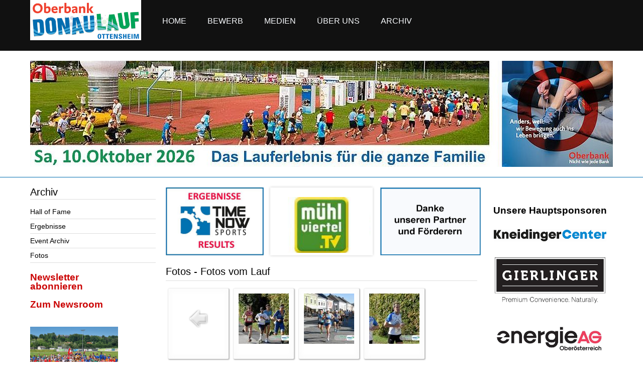

--- FILE ---
content_type: text/html; charset=utf-8
request_url: https://donaulauf.ottensheim.at/index.php/main-archiv/archiv-fotos/category/36-fotos-lauf2017
body_size: 6794
content:
<!DOCTYPE html PUBLIC "-//W3C//DTD XHTML 1.0 Transitional//EN" "http://www.w3.org/TR/xhtml1/DTD/xhtml1-transitional.dtd">
<html xmlns="http://www.w3.org/1999/xhtml" xml:lang="de-de" lang="de-de" >
<head>
<base href="https://donaulauf.ottensheim.at/index.php/main-archiv/archiv-fotos/category/36-fotos-lauf2017" />
	<meta http-equiv="content-type" content="text/html; charset=utf-8" />
	<meta name="viewport" content="width=device-width, initial-scale=1.0" />
	<meta name="generator" content="Joomla! - Open Source Content Management" />
	<title>Fotos</title>
	<script type="text/javascript" src="/ruxitagentjs_ICANVfqru_10331260114144834.js" data-dtconfig="rid=RID_427531792|rpid=-233080509|domain=ottensheim.at|reportUrl=/rb_bf20780eof|app=63c0c2550136ca1b|cuc=u3hay0jo|owasp=1|mel=100000|featureHash=ICANVfqru|dpvc=1|lastModification=1768626525324|tp=500,50,0|rdnt=1|uxrgce=1|srbbv=2|agentUri=/ruxitagentjs_ICANVfqru_10331260114144834.js"></script><link href="https://donaulauf.ottensheim.at/index.php/main-archiv/archiv-fotos/category/36-fotos-lauf2017" rel="canonical" />
	<link href="/templates/rt_business/favicon.ico" rel="shortcut icon" type="image/vnd.microsoft.icon" />
	<link href="/media/com_phocagallery/css/main/phocagallery.css" rel="stylesheet" type="text/css" />
	<link href="/media/com_phocagallery/css/main/rating.css" rel="stylesheet" type="text/css" />
	<link href="/media/com_phocagallery/css/custom/default.css" rel="stylesheet" type="text/css" />
	<link href="/media/system/css/modal.css?79ee2347d2a64b51a66ba27e88ef3ab3" rel="stylesheet" type="text/css" />
	<link href="/media/com_phocagallery/js/highslide/highslide.css" rel="stylesheet" type="text/css" />
	<link href="/plugins/system/jce/css/content.css?badb4208be409b1335b815dde676300e" rel="stylesheet" type="text/css" />
	<link href="https://donaulauf.ottensheim.at/templates/rt_business/css/template.css" rel="stylesheet" type="text/css" />
	<link href="/modules/mod_phocagallery_slideshow_bxslider/javascript/jquery.bxslider.css" rel="stylesheet" type="text/css" />
	<link href="/modules/mod_phocagallery_slideshow_bxslider/css/style.css" rel="stylesheet" type="text/css" />
	<script type="application/json" class="joomla-script-options new">{"csrf.token":"721e4e8f8cd32dacce2b364f1a0d9f8b","system.paths":{"root":"","base":""}}</script>
	<script src="/media/system/js/mootools-core.js?79ee2347d2a64b51a66ba27e88ef3ab3" type="text/javascript"></script>
	<script src="/media/system/js/core.js?79ee2347d2a64b51a66ba27e88ef3ab3" type="text/javascript"></script>
	<script src="/media/system/js/mootools-more.js?79ee2347d2a64b51a66ba27e88ef3ab3" type="text/javascript"></script>
	<script src="/media/system/js/modal.js?79ee2347d2a64b51a66ba27e88ef3ab3" type="text/javascript"></script>
	<script src="/media/jui/js/jquery.min.js?79ee2347d2a64b51a66ba27e88ef3ab3" type="text/javascript"></script>
	<script src="/media/jui/js/jquery-noconflict.js?79ee2347d2a64b51a66ba27e88ef3ab3" type="text/javascript"></script>
	<script src="/media/jui/js/jquery-migrate.min.js?79ee2347d2a64b51a66ba27e88ef3ab3" type="text/javascript"></script>
	<script src="/media/com_phocagallery/js/highslide/highslide-full.js" type="text/javascript"></script>
	<script src="/media/com_phocagallery/js/highslide/mobile.js" type="text/javascript"></script>
	<script src="/media/com_phocagallery/js/overlib/overlib_mini.js" type="text/javascript"></script>
	<script src="/templates/rt_business/js/bootstrap.min.js" type="text/javascript"></script>
	<script src="/templates/rt_business/js/respond.min.js" type="text/javascript"></script>
	<script src="/media/mod_phocagallery_slideshow_bxslider/javascript/plugins/jquery.easing.1.3.js" type="text/javascript"></script>
	<script src="/media/mod_phocagallery_slideshow_bxslider/javascript/plugins/jquery.fitvids.js" type="text/javascript"></script>
	<script src="/media/mod_phocagallery_slideshow_bxslider/javascript/jquery.bxslider.js" type="text/javascript"></script>
	<script type="text/javascript">

		jQuery(function($) {
			SqueezeBox.initialize({});
			initSqueezeBox();
			$(document).on('subform-row-add', initSqueezeBox);

			function initSqueezeBox(event, container)
			{
				SqueezeBox.assign($(container || document).find('a.pg-modal-button').get(), {
					parse: 'rel'
				});
			}
		});

		window.jModalClose = function () {
			SqueezeBox.close();
		};

		// Add extra modal close functionality for tinyMCE-based editors
		document.onreadystatechange = function () {
			if (document.readyState == 'interactive' && typeof tinyMCE != 'undefined' && tinyMCE)
			{
				if (typeof window.jModalClose_no_tinyMCE === 'undefined')
				{
					window.jModalClose_no_tinyMCE = typeof(jModalClose) == 'function'  ?  jModalClose  :  false;

					jModalClose = function () {
						if (window.jModalClose_no_tinyMCE) window.jModalClose_no_tinyMCE.apply(this, arguments);
						tinyMCE.activeEditor.windowManager.close();
					};
				}

				if (typeof window.SqueezeBoxClose_no_tinyMCE === 'undefined')
				{
					if (typeof(SqueezeBox) == 'undefined')  SqueezeBox = {};
					window.SqueezeBoxClose_no_tinyMCE = typeof(SqueezeBox.close) == 'function'  ?  SqueezeBox.close  :  false;

					SqueezeBox.close = function () {
						if (window.SqueezeBoxClose_no_tinyMCE)  window.SqueezeBoxClose_no_tinyMCE.apply(this, arguments);
						tinyMCE.activeEditor.windowManager.close();
					};
				}
			}
		};
		jQuery(function($){ initTooltips(); $("body").on("subform-row-add", initTooltips); function initTooltips (event, container) { container = container || document;$(container).find(".hasTooltip").tooltip({"html": true,"container": "body"});} });var pgBXJQ =  jQuery.noConflict();pgBXJQ(document).ready(function(){
  pgBXJQ('.pgbx-bxslider').show().bxSlider({
	auto: true, pager: false, speed: 1500, controls: false,  easing: 'easeInBounce', 
 });
});

	</script>
	<script type="text/javascript">//<![CDATA[
 hs.graphicsDir = '/media/com_phocagallery/js/highslide/graphics/';//]]>
</script>
	<!--[if lt IE 7]><link rel="stylesheet" type="text/css" href="/media/com_phocagallery/js/highslide/highslide-ie6.css" /><![endif]-->
	<script type="text/javascript">//<![CDATA[
 var phocaZoom = { 
 objectLoadTime : 'after', outlineType : 'rounded-white', wrapperClassName: 'rounded-white', outlineWhileAnimating : true, enableKeyListener : false, minWidth : 1000, minHeight : 800, dimmingOpacity: 0,  fadeInOut : true, contentId: 'detail', objectType: 'iframe', objectWidth: 1000, objectHeight: 800 }; if (hs.addSlideshow) hs.addSlideshow({ 
  slideshowGroup: 'groupC',
  interval: 5000,
  repeat: false,
  useControls: true,
  fixedControls: true,
    overlayOptions: {
      opacity: 1,
     	position: 'top center',
     	hideOnMouseOut: true
	  }
 });
//]]>
</script>
	<style type="text/css">
#phocagallery img {
   max-width: none;

}

#phocagallery {
}
.pg-cv-box {
   height: 120px;
   width: 100px;
}
.pg-cv-box-stat {
   height: 140px;
   width: 100px;
}
.pg-cv-box-img {
   height: 100px;
   width: 100px;
}
</style>

</head>

<body>
<div class="header">
<div class="header-inner">
<div class="logo">
<img src="/images/Bilder/Startseite/LOGO_NEU_klein.png" alt="Oberbank Donaulauf" />
</div>
<div class="navigation">
<button class="btn-navbar" data-toggle="collapse" data-target=".nav-collapse">
<span class="icon-bar"></span>
<span class="icon-bar"></span>
<span class="icon-bar"></span>
</button>
<div class="navbar nav-collapse collapse">
<ul class="nav menu mod-list">
<li class="item-101 default"><a href="/index.php" title="Startseite">HOME</a></li><li class="item-115 deeper parent"><a href="/index.php/bewerb" >BEWERB</a><ul class="nav-child unstyled small"><li class="item-383"><a href="/index.php/ergebnisse-urkunden" >Ergebnisse-Urkunden-Fotos</a></li><li class="item-385"><a href="/index.php/strecken" >Strecken</a></li><li class="item-386"><a href="/index.php/wertungen" >Wertungen</a></li><li class="item-387"><a href="/index.php/gebuehren" >Gebühren</a></li><li class="item-388"><a href="/index.php/athleteninfo" >Athleteninfo</a></li><li class="item-411"><a href="/index.php/bewerb/bewerb-tagesprogramm" >Tagesprogramm</a></li><li class="item-389"><a href="/index.php/teilnahmebedingungen" >Teilnahmebedingungen/Formulare</a></li></ul></li><li class="item-116 deeper parent"><a href="/index.php/medien" >MEDIEN</a><ul class="nav-child unstyled small"><li class="item-380"><a href="/index.php/medien/medien-aktuellefotos" >Aktuelle Fotos</a></li><li class="item-381"><a href="/index.php/medien/medien-video" >Video</a></li><li class="item-619"><a href="/images/eventarchiv/ab2025/magazin_donaulauf_2025_web.pdf" target="_blank" rel="noopener noreferrer">Eventbroschüre</a></li></ul></li><li class="item-114 deeper parent"><a href="/index.php/ueberuns" >ÜBER UNS</a><ul class="nav-child unstyled small"><li class="item-119"><a href="/index.php/ueberuns/kontakt" >Kontakt</a></li><li class="item-382"><a href="/index.php/ueberuns/anfahrt" >Anfahrt</a></li><li class="item-365"><a href="/index.php/ueberuns/ok-team" >OK-Team</a></li><li class="item-367"><a href="/index.php/ueberuns/der-verein" >Der Verein</a></li><li class="item-368"><a href="/index.php/ueberuns/ueber-ottensheim" >Über Ottensheim</a></li><li class="item-393"><a href="/index.php/ueberuns/ueberuns-foerderer" >Förderer und Partner</a></li></ul></li><li class="item-391 active deeper parent"><a href="/index.php/main-archiv" >ARCHIV</a><ul class="nav-child unstyled small"><li class="item-369"><a href="/index.php/main-archiv/hall-of-fame" >Hall of Fame</a></li><li class="item-370"><a href="/index.php/main-archiv/ergebnisse" >Ergebnisse</a></li><li class="item-163"><a href="/index.php/main-archiv/eventarchiv" >Event Archiv</a></li><li class="item-397 current active"><a href="/index.php/main-archiv/archiv-fotos" >Fotos</a></li></ul></li></ul>

</div>
</div>
</div>
</div>
<div class="header-spacer"></div>
<div class="top">
<div class="container cols-0">

<div class="column-1">
<div class="moduletable "><div class="bannergroup">

	<div class="banneritem">
																																																																			<a
							href="/index.php/component/banners/click/1" target="_blank" rel="noopener noreferrer"
							title="TSV-Bilder">
							<img
								src="https://donaulauf.ottensheim.at/images/Bilder/Startseite/Donaulauf2026_ba-3_1160_gruen_blau_OberbankSport.jpg"
								alt="TSV-Bilder"
																							/>
						</a>
                                  
														         
		<div class="clr"></div>
	</div>

</div>
</div>

</div>
</div>
</div>
<div class="spacer"></div>
<div class="main">
<div class="container">
<div class="left-left-right sidebar">
<div class="moduletable "><h3 class="page-header">Archiv</h3><ul class="nav menu mod-list">
<li class="item-394"><a href="/index.php/main-archiv/hall-of-fame" >Hall of Fame</a></li><li class="item-395"><a href="/index.php/main-archiv/ergebnisse" >Ergebnisse</a></li><li class="item-396"><a href="/index.php/main-archiv/eventarchiv" >Event Archiv</a></li><li class="item-398 current active"><a href="/index.php/main-archiv/archiv-fotos" >Fotos</a></li></ul>
</div><div class="moduletable ">

<div class="custom"  >
	<section>
<div><span style="color: #cb0303;"><strong><span style="font-family: arial, helvetica, sans-serif; font-size: 14pt; color: #cb0303;"><a href="https://seu2.cleverreach.com/f/387811-385936/" target="_blank" rel="noopener" style="color: #cb0303;">Newsletter<br />abonnieren<br /></a></span><br /></strong></span></div>
<div><span style="color: #cb0303;"><strong><span style="font-size: 14pt; font-family: arial, helvetica, sans-serif;"><a href="/index.php/30-newsroom/122-newsroom-sammel" style="color: #cb0303;">Zum Newsroom</a></span></strong></span></div>
</section></div>
</div><div class="moduletable "><div class="newsflash">
			

	

	<p><span style="color: #000000; font-family: arial, helvetica, sans-serif;"><a href="/index.php/30-newsroom/208-neues-20252-editorial"><img src="/images/Bilder/News/NL_2025_2/LA_02_VN01_202506_800.png" alt="Frei Mario" width="175" height="117" /></a><a href="/index.php/30-newsroom/152-neues-201908-laufanmeldung-2"><span style="color: #b61631;"><strong><span style="font-size: 12pt;"><br /></span></strong></span></a></span><strong><span style="font-family: arial, helvetica, sans-serif;"><a href="/index.php/30-newsroom/208-neues-20252-editorial"><span style="color: #000000; font-size: 12pt;"><span style="color: #b61631;"><span style="color: #000000;">Editorial&nbsp;&nbsp;</span></span>Juli&nbsp;2025</span></a></span></strong><span style="color: #000000; font-family: arial, helvetica, sans-serif;"><br /></span></p>

			

	

	<p><span style="color: #000000; font-family: arial, helvetica, sans-serif;"><a href="/index.php/30-newsroom/207-neues-20252-ooelv"><img src="/images/Bilder/News/NL_2025_2/Logo_Oelv_800.jpg" alt="NWL 01 2019 Editorial Foto schmal" width="175" height="125" /><span style="color: #b61631;"><strong><span style="font-size: 12pt;"><br /><span style="color: #000000;">Miss dich mit den<br />Besten Oberösterreichs</span><br /><br /></span></strong></span></a><span style="font-size: 12pt;"></span><span style="color: #000000; font-family: arial, helvetica, sans-serif;"> </span></span></p>

			

	

	<p><span style="color: #000000; font-family: arial, helvetica, sans-serif;"><a href="/index.php/30-newsroom/206-neues-20252-oberbank"><span style="color: #b61631;"><strong><span style="font-size: 12pt;"><img src="/images/Bilder/News/NL_2025_2/OBK_Bienen_400x400px.jpg" alt="OBK 05 19 15 NL Donaulauf 310x208 04" width="175" height="175" /></span></strong></span></a><a href="/index.php/30-newsroom/147-neues-201908-oberbank"><span style="color: #b61631;"><strong><span style="font-size: 12pt;"><span style="color: #000000;"><br /></span></span></strong></span></a><a href="/index.php/30-newsroom/206-neues-20252-oberbank"><span style="color: #b61631;"><strong><span style="font-size: 12pt;"><span style="color: #000000;">Das beste be(e) green<br />Konto der Oberbank<br /></span></span></strong></span></a><br /></span></p>

			

	

	<article>
<section>
<p><span style="color: #000000; font-family: arial, helvetica, sans-serif;"><a href="/index.php/30-newsroom/204-neues-20251-wings" target="_self"><img src="/images/Bilder/News/NL_2025_1/Wings_for_Life_2025.jpg" alt="Wings for Life" width="175" height="175" /></a><br /></span><span style="color: #000000;"><a href="/index.php/30-newsroom/204-neues-20251-wings" target="_self" style="color: #000000;"><span style="font-family: arial, helvetica, sans-serif;"><span style="font-size: 12pt;"><strong>WINGS for LIFE WORLD<br />RUN am So.,4.Mai 2025</strong></span><span style="font-size: 12pt;"></span><span style="font-size: 12pt;"> </span></span></a><span></span></span></p>
</section>
</article>

	</div>
</div>
</div>
<div class="main-left-right">
<div class="user">
<div class="cols-3">
<div class="column-1">
<div class="moduletable "><div class="bannergroup">

	<div class="banneritem">
																																																																			<a
							href="/index.php/component/banners/click/6" target="_blank" rel="noopener noreferrer"
							title="Banner-Anmeldung">
							<img
								src="https://donaulauf.ottensheim.at/images/Bilder/Startseite/Ergebnisbutton_400.jpg"
								alt="Banner-Anmeldung"
								 width="195"								 height="135"							/>
						</a>
                                  
														         
		<div class="clr"></div>
	</div>

</div>
</div>
</div>
<div class="column-2">
<div class="moduletable "><ul class="pgbx-bxslider bxslider">
<li><a href="http://www.nachrichten.at" target="_blank"><img src="/images/phocagallery/BannerMedien/thumbs/phoca_thumb_l_ooen_banner.jpg" alt="Banner" title="Banner"  /></a></li>
<li><a href="http://www.tips.at/nachrichten/urfahr-umgebung" target="_blank"><img src="/images/phocagallery/BannerMedien/thumbs/phoca_thumb_l_tips_banner.jpg" alt="Medienbanner" title="Medienbanner"  /></a></li>
<li><a href="http://www.muehlviertel.tv/" target="_blank"><img src="/images/phocagallery/BannerMedien/thumbs/phoca_thumb_l_logo_mtv_2020_klein.jpg" alt="Banner MTV" title="Banner MTV"  /></a></li>
</ul></div>
</div>
<div class="column-3">
<div class="moduletable "><div class="bannergroup">

	<div class="banneritem">
																																																																			<a
							href="/index.php/component/banners/click/7"
							title="Banner-Sponsoren">
							<img
								src="https://donaulauf.ottensheim.at/images/Bilder/Startseite/Partner_end.png"
								alt="Banner-Sponsoren"
								 width="200"								 height="135"							/>
						</a>
														         
		<div class="clr"></div>
	</div>

</div>
</div>
</div>
</div>
</div>
<div class="mainbody">
<div id="system-message-container">
	</div>

<div id="phocagallery" class="pg-category-view pg-cv"><div class="page-header"><h1>Fotos - Fotos vom Lauf</h1></div><div id="pg-icons"></div><div style="clear:both"></div><div id="pg-msnr-container" class="pg-msnr-container">

<div class="pg-cv-box item pg-grid-sizer">
 <div class="pg-cv-box-img pg-box1">
  <div class="pg-box2">
   <div class="pg-box3">
<a class="" href="/index.php/main-archiv/archiv-fotos/category/31-fotos-2017" ><img src="/media/com_phocagallery/images/icon-up-images.png" alt="Zurück" itemprop="thumbnail" /></a>
</div></div></div>
<div class="pg-box-img-bottom">
</div>
</div>


<div class="pg-cv-box item pg-grid-sizer">
 <div class="pg-cv-box-img pg-box1">
  <div class="pg-box2">
   <div class="pg-box3">
<a class="highslide" href="/images/phocagallery/fotos/2017/teilnehmer/thumbs/phoca_thumb_l_0005buwG_Donaulauf2017.jpg" onclick="return hs.expand(this, { slideshowGroup: 'groupC',  src: '/images/phocagallery/fotos/2017/teilnehmer/0005buwG_Donaulauf2017.jpg', wrapperClassName: 'rounded-white', outlineType : 'rounded-white', dimmingOpacity: 0,  align : 'center',  transitions : ['expand', 'crossfade'], fadeInOut: true });"

onmouseover="return overlib('&lt;div class=\&quot;pg-overlib\&quot;&gt;&lt;center&gt;&lt;img src=\&quot;/images/phocagallery/fotos/2017/teilnehmer/thumbs/phoca_thumb_l_0005buwG_Donaulauf2017.jpg\&quot; alt=\&quot;\&quot; /&gt;&lt;/center&gt;&lt;/div&gt;', CAPTION, 'Lauffotos 2017' ,BELOW, RIGHT, CSSCLASS, TEXTFONTCLASS, 'fontPhocaClass', FGCLASS, 'fgPhocaClass', BGCLASS, 'bgPhocaClass', CAPTIONFONTCLASS,'capfontPhocaClass', CLOSEFONTCLASS, 'capfontclosePhocaClass');" onmouseout="return nd();"
  ><img src="/images/phocagallery/fotos/2017/teilnehmer/thumbs/phoca_thumb_m_0005buwG_Donaulauf2017.jpg" alt="Lauffotos 2017" class="pimo pg-image img img-responsive img-responsive2 c-Image c-Image--shaded" itemprop="thumbnail" /></a>
</div></div></div>
<div class="pg-box-img-bottom">
<div class="pg-cv-name">&nbsp;</div></div>
</div>


<div class="pg-cv-box item pg-grid-sizer">
 <div class="pg-cv-box-img pg-box1">
  <div class="pg-box2">
   <div class="pg-box3">
<a class="highslide" href="/images/phocagallery/fotos/2017/teilnehmer/thumbs/phoca_thumb_l_0040uwG_Donaulauf2017.jpg" onclick="return hs.expand(this, { slideshowGroup: 'groupC',  src: '/images/phocagallery/fotos/2017/teilnehmer/0040uwG_Donaulauf2017.jpg', wrapperClassName: 'rounded-white', outlineType : 'rounded-white', dimmingOpacity: 0,  align : 'center',  transitions : ['expand', 'crossfade'], fadeInOut: true });"

onmouseover="return overlib('&lt;div class=\&quot;pg-overlib\&quot;&gt;&lt;center&gt;&lt;img src=\&quot;/images/phocagallery/fotos/2017/teilnehmer/thumbs/phoca_thumb_l_0040uwG_Donaulauf2017.jpg\&quot; alt=\&quot;\&quot; /&gt;&lt;/center&gt;&lt;/div&gt;', CAPTION, 'Lauffotos 2017' ,BELOW, RIGHT, CSSCLASS, TEXTFONTCLASS, 'fontPhocaClass', FGCLASS, 'fgPhocaClass', BGCLASS, 'bgPhocaClass', CAPTIONFONTCLASS,'capfontPhocaClass', CLOSEFONTCLASS, 'capfontclosePhocaClass');" onmouseout="return nd();"
  ><img src="/images/phocagallery/fotos/2017/teilnehmer/thumbs/phoca_thumb_m_0040uwG_Donaulauf2017.jpg" alt="Lauffotos 2017" class="pimo pg-image img img-responsive img-responsive2 c-Image c-Image--shaded" itemprop="thumbnail" /></a>
</div></div></div>
<div class="pg-box-img-bottom">
<div class="pg-cv-name">&nbsp;</div></div>
</div>


<div class="pg-cv-box item pg-grid-sizer">
 <div class="pg-cv-box-img pg-box1">
  <div class="pg-box2">
   <div class="pg-box3">
<a class="highslide" href="/images/phocagallery/fotos/2017/teilnehmer/thumbs/phoca_thumb_l_0185buwG_Donaulauf2017.jpg" onclick="return hs.expand(this, { slideshowGroup: 'groupC',  src: '/images/phocagallery/fotos/2017/teilnehmer/0185buwG_Donaulauf2017.jpg', wrapperClassName: 'rounded-white', outlineType : 'rounded-white', dimmingOpacity: 0,  align : 'center',  transitions : ['expand', 'crossfade'], fadeInOut: true });"

onmouseover="return overlib('&lt;div class=\&quot;pg-overlib\&quot;&gt;&lt;center&gt;&lt;img src=\&quot;/images/phocagallery/fotos/2017/teilnehmer/thumbs/phoca_thumb_l_0185buwG_Donaulauf2017.jpg\&quot; alt=\&quot;\&quot; /&gt;&lt;/center&gt;&lt;/div&gt;', CAPTION, 'Lauffotos 2017' ,BELOW, RIGHT, CSSCLASS, TEXTFONTCLASS, 'fontPhocaClass', FGCLASS, 'fgPhocaClass', BGCLASS, 'bgPhocaClass', CAPTIONFONTCLASS,'capfontPhocaClass', CLOSEFONTCLASS, 'capfontclosePhocaClass');" onmouseout="return nd();"
  ><img src="/images/phocagallery/fotos/2017/teilnehmer/thumbs/phoca_thumb_m_0185buwG_Donaulauf2017.jpg" alt="Lauffotos 2017" class="pimo pg-image img img-responsive img-responsive2 c-Image c-Image--shaded" itemprop="thumbnail" /></a>
</div></div></div>
<div class="pg-box-img-bottom">
<div class="pg-cv-name">&nbsp;</div></div>
</div>


<div class="pg-cv-box item pg-grid-sizer">
 <div class="pg-cv-box-img pg-box1">
  <div class="pg-box2">
   <div class="pg-box3">
<a class="highslide" href="/images/phocagallery/fotos/2017/teilnehmer/thumbs/phoca_thumb_l_0220uwG_Donaulauf2017.jpg" onclick="return hs.expand(this, { slideshowGroup: 'groupC',  src: '/images/phocagallery/fotos/2017/teilnehmer/0220uwG_Donaulauf2017.jpg', wrapperClassName: 'rounded-white', outlineType : 'rounded-white', dimmingOpacity: 0,  align : 'center',  transitions : ['expand', 'crossfade'], fadeInOut: true });"

onmouseover="return overlib('&lt;div class=\&quot;pg-overlib\&quot;&gt;&lt;center&gt;&lt;img src=\&quot;/images/phocagallery/fotos/2017/teilnehmer/thumbs/phoca_thumb_l_0220uwG_Donaulauf2017.jpg\&quot; alt=\&quot;\&quot; /&gt;&lt;/center&gt;&lt;/div&gt;', CAPTION, 'Lauffotos 2017' ,BELOW, RIGHT, CSSCLASS, TEXTFONTCLASS, 'fontPhocaClass', FGCLASS, 'fgPhocaClass', BGCLASS, 'bgPhocaClass', CAPTIONFONTCLASS,'capfontPhocaClass', CLOSEFONTCLASS, 'capfontclosePhocaClass');" onmouseout="return nd();"
  ><img src="/images/phocagallery/fotos/2017/teilnehmer/thumbs/phoca_thumb_m_0220uwG_Donaulauf2017.jpg" alt="Lauffotos 2017" class="pimo pg-image img img-responsive img-responsive2 c-Image c-Image--shaded" itemprop="thumbnail" /></a>
</div></div></div>
<div class="pg-box-img-bottom">
<div class="pg-cv-name">&nbsp;</div></div>
</div>


<div class="pg-cv-box item pg-grid-sizer">
 <div class="pg-cv-box-img pg-box1">
  <div class="pg-box2">
   <div class="pg-box3">
<a class="highslide" href="/images/phocagallery/fotos/2017/teilnehmer/thumbs/phoca_thumb_l_0244auwH_Donaulauf2017.jpg" onclick="return hs.expand(this, { slideshowGroup: 'groupC',  src: '/images/phocagallery/fotos/2017/teilnehmer/0244auwH_Donaulauf2017.jpg', wrapperClassName: 'rounded-white', outlineType : 'rounded-white', dimmingOpacity: 0,  align : 'center',  transitions : ['expand', 'crossfade'], fadeInOut: true });"

onmouseover="return overlib('&lt;div class=\&quot;pg-overlib\&quot;&gt;&lt;center&gt;&lt;img src=\&quot;/images/phocagallery/fotos/2017/teilnehmer/thumbs/phoca_thumb_l_0244auwH_Donaulauf2017.jpg\&quot; alt=\&quot;\&quot; /&gt;&lt;/center&gt;&lt;/div&gt;', CAPTION, 'Lauffotos 2017' ,BELOW, RIGHT, CSSCLASS, TEXTFONTCLASS, 'fontPhocaClass', FGCLASS, 'fgPhocaClass', BGCLASS, 'bgPhocaClass', CAPTIONFONTCLASS,'capfontPhocaClass', CLOSEFONTCLASS, 'capfontclosePhocaClass');" onmouseout="return nd();"
  ><img src="/images/phocagallery/fotos/2017/teilnehmer/thumbs/phoca_thumb_m_0244auwH_Donaulauf2017.jpg" alt="Lauffotos 2017" class="pimo pg-image img img-responsive img-responsive2 c-Image c-Image--shaded" itemprop="thumbnail" /></a>
</div></div></div>
<div class="pg-box-img-bottom">
<div class="pg-cv-name">&nbsp;</div></div>
</div>


<div class="pg-cv-box item pg-grid-sizer">
 <div class="pg-cv-box-img pg-box1">
  <div class="pg-box2">
   <div class="pg-box3">
<a class="highslide" href="/images/phocagallery/fotos/2017/teilnehmer/thumbs/phoca_thumb_l_0245buwG_Donaulauf2017.jpg" onclick="return hs.expand(this, { slideshowGroup: 'groupC',  src: '/images/phocagallery/fotos/2017/teilnehmer/0245buwG_Donaulauf2017.jpg', wrapperClassName: 'rounded-white', outlineType : 'rounded-white', dimmingOpacity: 0,  align : 'center',  transitions : ['expand', 'crossfade'], fadeInOut: true });"

onmouseover="return overlib('&lt;div class=\&quot;pg-overlib\&quot;&gt;&lt;center&gt;&lt;img src=\&quot;/images/phocagallery/fotos/2017/teilnehmer/thumbs/phoca_thumb_l_0245buwG_Donaulauf2017.jpg\&quot; alt=\&quot;\&quot; /&gt;&lt;/center&gt;&lt;/div&gt;', CAPTION, 'Lauffotos 2017' ,BELOW, RIGHT, CSSCLASS, TEXTFONTCLASS, 'fontPhocaClass', FGCLASS, 'fgPhocaClass', BGCLASS, 'bgPhocaClass', CAPTIONFONTCLASS,'capfontPhocaClass', CLOSEFONTCLASS, 'capfontclosePhocaClass');" onmouseout="return nd();"
  ><img src="/images/phocagallery/fotos/2017/teilnehmer/thumbs/phoca_thumb_m_0245buwG_Donaulauf2017.jpg" alt="Lauffotos 2017" class="pimo pg-image img img-responsive img-responsive2 c-Image c-Image--shaded" itemprop="thumbnail" /></a>
</div></div></div>
<div class="pg-box-img-bottom">
<div class="pg-cv-name">&nbsp;</div></div>
</div>


<div class="pg-cv-box item pg-grid-sizer">
 <div class="pg-cv-box-img pg-box1">
  <div class="pg-box2">
   <div class="pg-box3">
<a class="highslide" href="/images/phocagallery/fotos/2017/teilnehmer/thumbs/phoca_thumb_l_0246fuwH_Donaulauf2017.jpg" onclick="return hs.expand(this, { slideshowGroup: 'groupC',  src: '/images/phocagallery/fotos/2017/teilnehmer/0246fuwH_Donaulauf2017.jpg', wrapperClassName: 'rounded-white', outlineType : 'rounded-white', dimmingOpacity: 0,  align : 'center',  transitions : ['expand', 'crossfade'], fadeInOut: true });"

onmouseover="return overlib('&lt;div class=\&quot;pg-overlib\&quot;&gt;&lt;center&gt;&lt;img src=\&quot;/images/phocagallery/fotos/2017/teilnehmer/thumbs/phoca_thumb_l_0246fuwH_Donaulauf2017.jpg\&quot; alt=\&quot;\&quot; /&gt;&lt;/center&gt;&lt;/div&gt;', CAPTION, 'Lauffotos 2017' ,BELOW, RIGHT, CSSCLASS, TEXTFONTCLASS, 'fontPhocaClass', FGCLASS, 'fgPhocaClass', BGCLASS, 'bgPhocaClass', CAPTIONFONTCLASS,'capfontPhocaClass', CLOSEFONTCLASS, 'capfontclosePhocaClass');" onmouseout="return nd();"
  ><img src="/images/phocagallery/fotos/2017/teilnehmer/thumbs/phoca_thumb_m_0246fuwH_Donaulauf2017.jpg" alt="Lauffotos 2017" class="pimo pg-image img img-responsive img-responsive2 c-Image c-Image--shaded" itemprop="thumbnail" /></a>
</div></div></div>
<div class="pg-box-img-bottom">
<div class="pg-cv-name">&nbsp;</div></div>
</div>


<div class="pg-cv-box item pg-grid-sizer">
 <div class="pg-cv-box-img pg-box1">
  <div class="pg-box2">
   <div class="pg-box3">
<a class="highslide" href="/images/phocagallery/fotos/2017/teilnehmer/thumbs/phoca_thumb_l_0247uwG_Donaulauf2017.jpg" onclick="return hs.expand(this, { slideshowGroup: 'groupC',  src: '/images/phocagallery/fotos/2017/teilnehmer/0247uwG_Donaulauf2017.jpg', wrapperClassName: 'rounded-white', outlineType : 'rounded-white', dimmingOpacity: 0,  align : 'center',  transitions : ['expand', 'crossfade'], fadeInOut: true });"

onmouseover="return overlib('&lt;div class=\&quot;pg-overlib\&quot;&gt;&lt;center&gt;&lt;img src=\&quot;/images/phocagallery/fotos/2017/teilnehmer/thumbs/phoca_thumb_l_0247uwG_Donaulauf2017.jpg\&quot; alt=\&quot;\&quot; /&gt;&lt;/center&gt;&lt;/div&gt;', CAPTION, 'Lauffotos 2017' ,BELOW, RIGHT, CSSCLASS, TEXTFONTCLASS, 'fontPhocaClass', FGCLASS, 'fgPhocaClass', BGCLASS, 'bgPhocaClass', CAPTIONFONTCLASS,'capfontPhocaClass', CLOSEFONTCLASS, 'capfontclosePhocaClass');" onmouseout="return nd();"
  ><img src="/images/phocagallery/fotos/2017/teilnehmer/thumbs/phoca_thumb_m_0247uwG_Donaulauf2017.jpg" alt="Lauffotos 2017" class="pimo pg-image img img-responsive img-responsive2 c-Image c-Image--shaded" itemprop="thumbnail" /></a>
</div></div></div>
<div class="pg-box-img-bottom">
<div class="pg-cv-name">&nbsp;</div></div>
</div>


<div class="pg-cv-box item pg-grid-sizer">
 <div class="pg-cv-box-img pg-box1">
  <div class="pg-box2">
   <div class="pg-box3">
<a class="highslide" href="/images/phocagallery/fotos/2017/teilnehmer/thumbs/phoca_thumb_l_0269auwG_Donaulauf2017.jpg" onclick="return hs.expand(this, { slideshowGroup: 'groupC',  src: '/images/phocagallery/fotos/2017/teilnehmer/0269auwG_Donaulauf2017.jpg', wrapperClassName: 'rounded-white', outlineType : 'rounded-white', dimmingOpacity: 0,  align : 'center',  transitions : ['expand', 'crossfade'], fadeInOut: true });"

onmouseover="return overlib('&lt;div class=\&quot;pg-overlib\&quot;&gt;&lt;center&gt;&lt;img src=\&quot;/images/phocagallery/fotos/2017/teilnehmer/thumbs/phoca_thumb_l_0269auwG_Donaulauf2017.jpg\&quot; alt=\&quot;\&quot; /&gt;&lt;/center&gt;&lt;/div&gt;', CAPTION, 'Lauffotos 2017' ,BELOW, RIGHT, CSSCLASS, TEXTFONTCLASS, 'fontPhocaClass', FGCLASS, 'fgPhocaClass', BGCLASS, 'bgPhocaClass', CAPTIONFONTCLASS,'capfontPhocaClass', CLOSEFONTCLASS, 'capfontclosePhocaClass');" onmouseout="return nd();"
  ><img src="/images/phocagallery/fotos/2017/teilnehmer/thumbs/phoca_thumb_m_0269auwG_Donaulauf2017.jpg" alt="Lauffotos 2017" class="pimo pg-image img img-responsive img-responsive2 c-Image c-Image--shaded" itemprop="thumbnail" /></a>
</div></div></div>
<div class="pg-box-img-bottom">
<div class="pg-cv-name">&nbsp;</div></div>
</div>


<div class="pg-cv-box item pg-grid-sizer">
 <div class="pg-cv-box-img pg-box1">
  <div class="pg-box2">
   <div class="pg-box3">
<a class="highslide" href="/images/phocagallery/fotos/2017/teilnehmer/thumbs/phoca_thumb_l_0286uwG_Donaulauf2017.jpg" onclick="return hs.expand(this, { slideshowGroup: 'groupC',  src: '/images/phocagallery/fotos/2017/teilnehmer/0286uwG_Donaulauf2017.jpg', wrapperClassName: 'rounded-white', outlineType : 'rounded-white', dimmingOpacity: 0,  align : 'center',  transitions : ['expand', 'crossfade'], fadeInOut: true });"

onmouseover="return overlib('&lt;div class=\&quot;pg-overlib\&quot;&gt;&lt;center&gt;&lt;img src=\&quot;/images/phocagallery/fotos/2017/teilnehmer/thumbs/phoca_thumb_l_0286uwG_Donaulauf2017.jpg\&quot; alt=\&quot;\&quot; /&gt;&lt;/center&gt;&lt;/div&gt;', CAPTION, 'Lauffotos 2017' ,BELOW, RIGHT, CSSCLASS, TEXTFONTCLASS, 'fontPhocaClass', FGCLASS, 'fgPhocaClass', BGCLASS, 'bgPhocaClass', CAPTIONFONTCLASS,'capfontPhocaClass', CLOSEFONTCLASS, 'capfontclosePhocaClass');" onmouseout="return nd();"
  ><img src="/images/phocagallery/fotos/2017/teilnehmer/thumbs/phoca_thumb_m_0286uwG_Donaulauf2017.jpg" alt="Lauffotos 2017" class="pimo pg-image img img-responsive img-responsive2 c-Image c-Image--shaded" itemprop="thumbnail" /></a>
</div></div></div>
<div class="pg-box-img-bottom">
<div class="pg-cv-name">&nbsp;</div></div>
</div>


<div class="pg-cv-box item pg-grid-sizer">
 <div class="pg-cv-box-img pg-box1">
  <div class="pg-box2">
   <div class="pg-box3">
<a class="highslide" href="/images/phocagallery/fotos/2017/teilnehmer/thumbs/phoca_thumb_l_0307cuwG_Donaulauf2017.jpg" onclick="return hs.expand(this, { slideshowGroup: 'groupC',  src: '/images/phocagallery/fotos/2017/teilnehmer/0307cuwG_Donaulauf2017.jpg', wrapperClassName: 'rounded-white', outlineType : 'rounded-white', dimmingOpacity: 0,  align : 'center',  transitions : ['expand', 'crossfade'], fadeInOut: true });"

onmouseover="return overlib('&lt;div class=\&quot;pg-overlib\&quot;&gt;&lt;center&gt;&lt;img src=\&quot;/images/phocagallery/fotos/2017/teilnehmer/thumbs/phoca_thumb_l_0307cuwG_Donaulauf2017.jpg\&quot; alt=\&quot;\&quot; /&gt;&lt;/center&gt;&lt;/div&gt;', CAPTION, 'Lauffotos 2017' ,BELOW, RIGHT, CSSCLASS, TEXTFONTCLASS, 'fontPhocaClass', FGCLASS, 'fgPhocaClass', BGCLASS, 'bgPhocaClass', CAPTIONFONTCLASS,'capfontPhocaClass', CLOSEFONTCLASS, 'capfontclosePhocaClass');" onmouseout="return nd();"
  ><img src="/images/phocagallery/fotos/2017/teilnehmer/thumbs/phoca_thumb_m_0307cuwG_Donaulauf2017.jpg" alt="Lauffotos 2017" class="pimo pg-image img img-responsive img-responsive2 c-Image c-Image--shaded" itemprop="thumbnail" /></a>
</div></div></div>
<div class="pg-box-img-bottom">
<div class="pg-cv-name">&nbsp;</div></div>
</div>


<div class="pg-cv-box item pg-grid-sizer">
 <div class="pg-cv-box-img pg-box1">
  <div class="pg-box2">
   <div class="pg-box3">
<a class="highslide" href="/images/phocagallery/fotos/2017/teilnehmer/thumbs/phoca_thumb_l_0329euwG_Donaulauf2017.jpg" onclick="return hs.expand(this, { slideshowGroup: 'groupC',  src: '/images/phocagallery/fotos/2017/teilnehmer/0329euwG_Donaulauf2017.jpg', wrapperClassName: 'rounded-white', outlineType : 'rounded-white', dimmingOpacity: 0,  align : 'center',  transitions : ['expand', 'crossfade'], fadeInOut: true });"

onmouseover="return overlib('&lt;div class=\&quot;pg-overlib\&quot;&gt;&lt;center&gt;&lt;img src=\&quot;/images/phocagallery/fotos/2017/teilnehmer/thumbs/phoca_thumb_l_0329euwG_Donaulauf2017.jpg\&quot; alt=\&quot;\&quot; /&gt;&lt;/center&gt;&lt;/div&gt;', CAPTION, 'Lauffotos 2017' ,BELOW, RIGHT, CSSCLASS, TEXTFONTCLASS, 'fontPhocaClass', FGCLASS, 'fgPhocaClass', BGCLASS, 'bgPhocaClass', CAPTIONFONTCLASS,'capfontPhocaClass', CLOSEFONTCLASS, 'capfontclosePhocaClass');" onmouseout="return nd();"
  ><img src="/images/phocagallery/fotos/2017/teilnehmer/thumbs/phoca_thumb_m_0329euwG_Donaulauf2017.jpg" alt="Lauffotos 2017" class="pimo pg-image img img-responsive img-responsive2 c-Image c-Image--shaded" itemprop="thumbnail" /></a>
</div></div></div>
<div class="pg-box-img-bottom">
<div class="pg-cv-name">&nbsp;</div></div>
</div>


<div class="pg-cv-box item pg-grid-sizer">
 <div class="pg-cv-box-img pg-box1">
  <div class="pg-box2">
   <div class="pg-box3">
<a class="highslide" href="/images/phocagallery/fotos/2017/teilnehmer/thumbs/phoca_thumb_l_0348fuwH_Donaulauf2017.jpg" onclick="return hs.expand(this, { slideshowGroup: 'groupC',  src: '/images/phocagallery/fotos/2017/teilnehmer/0348fuwH_Donaulauf2017.jpg', wrapperClassName: 'rounded-white', outlineType : 'rounded-white', dimmingOpacity: 0,  align : 'center',  transitions : ['expand', 'crossfade'], fadeInOut: true });"

onmouseover="return overlib('&lt;div class=\&quot;pg-overlib\&quot;&gt;&lt;center&gt;&lt;img src=\&quot;/images/phocagallery/fotos/2017/teilnehmer/thumbs/phoca_thumb_l_0348fuwH_Donaulauf2017.jpg\&quot; alt=\&quot;\&quot; /&gt;&lt;/center&gt;&lt;/div&gt;', CAPTION, 'Lauffotos 2017' ,BELOW, RIGHT, CSSCLASS, TEXTFONTCLASS, 'fontPhocaClass', FGCLASS, 'fgPhocaClass', BGCLASS, 'bgPhocaClass', CAPTIONFONTCLASS,'capfontPhocaClass', CLOSEFONTCLASS, 'capfontclosePhocaClass');" onmouseout="return nd();"
  ><img src="/images/phocagallery/fotos/2017/teilnehmer/thumbs/phoca_thumb_m_0348fuwH_Donaulauf2017.jpg" alt="Lauffotos 2017" class="pimo pg-image img img-responsive img-responsive2 c-Image c-Image--shaded" itemprop="thumbnail" /></a>
</div></div></div>
<div class="pg-box-img-bottom">
<div class="pg-cv-name">&nbsp;</div></div>
</div>


<div class="pg-cv-box item pg-grid-sizer">
 <div class="pg-cv-box-img pg-box1">
  <div class="pg-box2">
   <div class="pg-box3">
<a class="highslide" href="/images/phocagallery/fotos/2017/teilnehmer/thumbs/phoca_thumb_l_0400guwH_Donaulauf2017.jpg" onclick="return hs.expand(this, { slideshowGroup: 'groupC',  src: '/images/phocagallery/fotos/2017/teilnehmer/0400guwH_Donaulauf2017.jpg', wrapperClassName: 'rounded-white', outlineType : 'rounded-white', dimmingOpacity: 0,  align : 'center',  transitions : ['expand', 'crossfade'], fadeInOut: true });"

onmouseover="return overlib('&lt;div class=\&quot;pg-overlib\&quot;&gt;&lt;center&gt;&lt;img src=\&quot;/images/phocagallery/fotos/2017/teilnehmer/thumbs/phoca_thumb_l_0400guwH_Donaulauf2017.jpg\&quot; alt=\&quot;\&quot; /&gt;&lt;/center&gt;&lt;/div&gt;', CAPTION, 'Lauffotos 2017' ,BELOW, RIGHT, CSSCLASS, TEXTFONTCLASS, 'fontPhocaClass', FGCLASS, 'fgPhocaClass', BGCLASS, 'bgPhocaClass', CAPTIONFONTCLASS,'capfontPhocaClass', CLOSEFONTCLASS, 'capfontclosePhocaClass');" onmouseout="return nd();"
  ><img src="/images/phocagallery/fotos/2017/teilnehmer/thumbs/phoca_thumb_m_0400guwH_Donaulauf2017.jpg" alt="Lauffotos 2017" class="pimo pg-image img img-responsive img-responsive2 c-Image c-Image--shaded" itemprop="thumbnail" /></a>
</div></div></div>
<div class="pg-box-img-bottom">
<div class="pg-cv-name">&nbsp;</div></div>
</div>


<div class="pg-cv-box item pg-grid-sizer">
 <div class="pg-cv-box-img pg-box1">
  <div class="pg-box2">
   <div class="pg-box3">
<a class="highslide" href="/images/phocagallery/fotos/2017/teilnehmer/thumbs/phoca_thumb_l_0412buwG_Donaulauf2017.jpg" onclick="return hs.expand(this, { slideshowGroup: 'groupC',  src: '/images/phocagallery/fotos/2017/teilnehmer/0412buwG_Donaulauf2017.jpg', wrapperClassName: 'rounded-white', outlineType : 'rounded-white', dimmingOpacity: 0,  align : 'center',  transitions : ['expand', 'crossfade'], fadeInOut: true });"

onmouseover="return overlib('&lt;div class=\&quot;pg-overlib\&quot;&gt;&lt;center&gt;&lt;img src=\&quot;/images/phocagallery/fotos/2017/teilnehmer/thumbs/phoca_thumb_l_0412buwG_Donaulauf2017.jpg\&quot; alt=\&quot;\&quot; /&gt;&lt;/center&gt;&lt;/div&gt;', CAPTION, 'Lauffotos 2017' ,BELOW, RIGHT, CSSCLASS, TEXTFONTCLASS, 'fontPhocaClass', FGCLASS, 'fgPhocaClass', BGCLASS, 'bgPhocaClass', CAPTIONFONTCLASS,'capfontPhocaClass', CLOSEFONTCLASS, 'capfontclosePhocaClass');" onmouseout="return nd();"
  ><img src="/images/phocagallery/fotos/2017/teilnehmer/thumbs/phoca_thumb_m_0412buwG_Donaulauf2017.jpg" alt="Lauffotos 2017" class="pimo pg-image img img-responsive img-responsive2 c-Image c-Image--shaded" itemprop="thumbnail" /></a>
</div></div></div>
<div class="pg-box-img-bottom">
<div class="pg-cv-name">&nbsp;</div></div>
</div>


<div class="pg-cv-box item pg-grid-sizer">
 <div class="pg-cv-box-img pg-box1">
  <div class="pg-box2">
   <div class="pg-box3">
<a class="highslide" href="/images/phocagallery/fotos/2017/teilnehmer/thumbs/phoca_thumb_l_0413kuwH_Donaulauf2017.jpg" onclick="return hs.expand(this, { slideshowGroup: 'groupC',  src: '/images/phocagallery/fotos/2017/teilnehmer/0413kuwH_Donaulauf2017.jpg', wrapperClassName: 'rounded-white', outlineType : 'rounded-white', dimmingOpacity: 0,  align : 'center',  transitions : ['expand', 'crossfade'], fadeInOut: true });"

onmouseover="return overlib('&lt;div class=\&quot;pg-overlib\&quot;&gt;&lt;center&gt;&lt;img src=\&quot;/images/phocagallery/fotos/2017/teilnehmer/thumbs/phoca_thumb_l_0413kuwH_Donaulauf2017.jpg\&quot; alt=\&quot;\&quot; /&gt;&lt;/center&gt;&lt;/div&gt;', CAPTION, 'Lauffotos 2017' ,BELOW, RIGHT, CSSCLASS, TEXTFONTCLASS, 'fontPhocaClass', FGCLASS, 'fgPhocaClass', BGCLASS, 'bgPhocaClass', CAPTIONFONTCLASS,'capfontPhocaClass', CLOSEFONTCLASS, 'capfontclosePhocaClass');" onmouseout="return nd();"
  ><img src="/images/phocagallery/fotos/2017/teilnehmer/thumbs/phoca_thumb_m_0413kuwH_Donaulauf2017.jpg" alt="Lauffotos 2017" class="pimo pg-image img img-responsive img-responsive2 c-Image c-Image--shaded" itemprop="thumbnail" /></a>
</div></div></div>
<div class="pg-box-img-bottom">
<div class="pg-cv-name">&nbsp;</div></div>
</div>


<div class="pg-cv-box item pg-grid-sizer">
 <div class="pg-cv-box-img pg-box1">
  <div class="pg-box2">
   <div class="pg-box3">
<a class="highslide" href="/images/phocagallery/fotos/2017/teilnehmer/thumbs/phoca_thumb_l_0425duwG_Donaulauf2017.jpg" onclick="return hs.expand(this, { slideshowGroup: 'groupC',  src: '/images/phocagallery/fotos/2017/teilnehmer/0425duwG_Donaulauf2017.jpg', wrapperClassName: 'rounded-white', outlineType : 'rounded-white', dimmingOpacity: 0,  align : 'center',  transitions : ['expand', 'crossfade'], fadeInOut: true });"

onmouseover="return overlib('&lt;div class=\&quot;pg-overlib\&quot;&gt;&lt;center&gt;&lt;img src=\&quot;/images/phocagallery/fotos/2017/teilnehmer/thumbs/phoca_thumb_l_0425duwG_Donaulauf2017.jpg\&quot; alt=\&quot;\&quot; /&gt;&lt;/center&gt;&lt;/div&gt;', CAPTION, 'Lauffotos 2017' ,BELOW, RIGHT, CSSCLASS, TEXTFONTCLASS, 'fontPhocaClass', FGCLASS, 'fgPhocaClass', BGCLASS, 'bgPhocaClass', CAPTIONFONTCLASS,'capfontPhocaClass', CLOSEFONTCLASS, 'capfontclosePhocaClass');" onmouseout="return nd();"
  ><img src="/images/phocagallery/fotos/2017/teilnehmer/thumbs/phoca_thumb_m_0425duwG_Donaulauf2017.jpg" alt="Lauffotos 2017" class="pimo pg-image img img-responsive img-responsive2 c-Image c-Image--shaded" itemprop="thumbnail" /></a>
</div></div></div>
<div class="pg-box-img-bottom">
<div class="pg-cv-name">&nbsp;</div></div>
</div>


<div class="pg-cv-box item pg-grid-sizer">
 <div class="pg-cv-box-img pg-box1">
  <div class="pg-box2">
   <div class="pg-box3">
<a class="highslide" href="/images/phocagallery/fotos/2017/teilnehmer/thumbs/phoca_thumb_l_0455auwG_Donaulauf2017.jpg" onclick="return hs.expand(this, { slideshowGroup: 'groupC',  src: '/images/phocagallery/fotos/2017/teilnehmer/0455auwG_Donaulauf2017.jpg', wrapperClassName: 'rounded-white', outlineType : 'rounded-white', dimmingOpacity: 0,  align : 'center',  transitions : ['expand', 'crossfade'], fadeInOut: true });"

onmouseover="return overlib('&lt;div class=\&quot;pg-overlib\&quot;&gt;&lt;center&gt;&lt;img src=\&quot;/images/phocagallery/fotos/2017/teilnehmer/thumbs/phoca_thumb_l_0455auwG_Donaulauf2017.jpg\&quot; alt=\&quot;\&quot; /&gt;&lt;/center&gt;&lt;/div&gt;', CAPTION, 'Lauffotos 2017' ,BELOW, RIGHT, CSSCLASS, TEXTFONTCLASS, 'fontPhocaClass', FGCLASS, 'fgPhocaClass', BGCLASS, 'bgPhocaClass', CAPTIONFONTCLASS,'capfontPhocaClass', CLOSEFONTCLASS, 'capfontclosePhocaClass');" onmouseout="return nd();"
  ><img src="/images/phocagallery/fotos/2017/teilnehmer/thumbs/phoca_thumb_m_0455auwG_Donaulauf2017.jpg" alt="Lauffotos 2017" class="pimo pg-image img img-responsive img-responsive2 c-Image c-Image--shaded" itemprop="thumbnail" /></a>
</div></div></div>
<div class="pg-box-img-bottom">
<div class="pg-cv-name">&nbsp;</div></div>
</div>


<div class="pg-cv-box item pg-grid-sizer">
 <div class="pg-cv-box-img pg-box1">
  <div class="pg-box2">
   <div class="pg-box3">
<a class="highslide" href="/images/phocagallery/fotos/2017/teilnehmer/thumbs/phoca_thumb_l_0462fuwH_Donaulauf2017.jpg" onclick="return hs.expand(this, { slideshowGroup: 'groupC',  src: '/images/phocagallery/fotos/2017/teilnehmer/0462fuwH_Donaulauf2017.jpg', wrapperClassName: 'rounded-white', outlineType : 'rounded-white', dimmingOpacity: 0,  align : 'center',  transitions : ['expand', 'crossfade'], fadeInOut: true });"

onmouseover="return overlib('&lt;div class=\&quot;pg-overlib\&quot;&gt;&lt;center&gt;&lt;img src=\&quot;/images/phocagallery/fotos/2017/teilnehmer/thumbs/phoca_thumb_l_0462fuwH_Donaulauf2017.jpg\&quot; alt=\&quot;\&quot; /&gt;&lt;/center&gt;&lt;/div&gt;', CAPTION, 'Lauffotos 2017' ,BELOW, RIGHT, CSSCLASS, TEXTFONTCLASS, 'fontPhocaClass', FGCLASS, 'fgPhocaClass', BGCLASS, 'bgPhocaClass', CAPTIONFONTCLASS,'capfontPhocaClass', CLOSEFONTCLASS, 'capfontclosePhocaClass');" onmouseout="return nd();"
  ><img src="/images/phocagallery/fotos/2017/teilnehmer/thumbs/phoca_thumb_m_0462fuwH_Donaulauf2017.jpg" alt="Lauffotos 2017" class="pimo pg-image img img-responsive img-responsive2 c-Image c-Image--shaded" itemprop="thumbnail" /></a>
</div></div></div>
<div class="pg-box-img-bottom">
<div class="pg-cv-name">&nbsp;</div></div>
</div>


<div class="pg-cv-box item pg-grid-sizer">
 <div class="pg-cv-box-img pg-box1">
  <div class="pg-box2">
   <div class="pg-box3">
<a class="highslide" href="/images/phocagallery/fotos/2017/teilnehmer/thumbs/phoca_thumb_l_0471auwH_Donaulauf2017.jpg" onclick="return hs.expand(this, { slideshowGroup: 'groupC',  src: '/images/phocagallery/fotos/2017/teilnehmer/0471auwH_Donaulauf2017.jpg', wrapperClassName: 'rounded-white', outlineType : 'rounded-white', dimmingOpacity: 0,  align : 'center',  transitions : ['expand', 'crossfade'], fadeInOut: true });"

onmouseover="return overlib('&lt;div class=\&quot;pg-overlib\&quot;&gt;&lt;center&gt;&lt;img src=\&quot;/images/phocagallery/fotos/2017/teilnehmer/thumbs/phoca_thumb_l_0471auwH_Donaulauf2017.jpg\&quot; alt=\&quot;\&quot; /&gt;&lt;/center&gt;&lt;/div&gt;', CAPTION, 'Lauffotos 2017' ,BELOW, RIGHT, CSSCLASS, TEXTFONTCLASS, 'fontPhocaClass', FGCLASS, 'fgPhocaClass', BGCLASS, 'bgPhocaClass', CAPTIONFONTCLASS,'capfontPhocaClass', CLOSEFONTCLASS, 'capfontclosePhocaClass');" onmouseout="return nd();"
  ><img src="/images/phocagallery/fotos/2017/teilnehmer/thumbs/phoca_thumb_m_0471auwH_Donaulauf2017.jpg" alt="Lauffotos 2017" class="pimo pg-image img img-responsive img-responsive2 c-Image c-Image--shaded" itemprop="thumbnail" /></a>
</div></div></div>
<div class="pg-box-img-bottom">
<div class="pg-cv-name">&nbsp;</div></div>
</div>
</div>
<div class="ph-cb">&nbsp;</div><form action="https://donaulauf.ottensheim.at/index.php/main-archiv/archiv-fotos/category/36-fotos-lauf2017" method="post" name="adminForm">
<div class="pagination pagination-centered">Reihenfolge&nbsp;<select id="imgordering" name="imgordering" class="inputbox" size="1" onchange="this.form.submit()">
	<option value="1" selected="selected">Sortierung aufsteigend</option>
	<option value="2">Sortierung absteigend</option>
	<option value="3">Titel aufsteigend</option>
	<option value="4">Titel absteigend</option>
	<option value="5">Datum aufsteigend</option>
	<option value="6">Datum absteigend</option>
	<option value="11">Bewertungsanzahl aufsteigend</option>
	<option value="12">Bewertungsanzahl absteigend</option>
	<option value="13">Bewertung aufsteigend</option>
	<option value="14">Bewertung absteigend</option>
	<option value="15">Zugriffe aufsteigend</option>
	<option value="16">Zugriffe absteigend</option>
</select>
Nummer anzeigen&nbsp;<select id="limit" name="limit" class="inputbox input-mini" size="1" onchange="this.form.submit()">
	<option value="5">5</option>
	<option value="10">10</option>
	<option value="15">15</option>
	<option value="20" selected="selected">20</option>
	<option value="50">50</option>
	<option value="0">Alle</option>
</select>
<div class="counter pull-right">Seite 1 von 2</div><div class="pagination pagination-centered"><ul><li><span class="pagenav">Start</span></li><li><span class="pagenav">Zurück</span></li><li class="mobile"><span class="pagenav">1</span></li><li class="mobile"><a href="/index.php/main-archiv/archiv-fotos/category/36-fotos-lauf2017?start=20" class="pagenav">2</a></li><li><a title="Weiter" href="/index.php/main-archiv/archiv-fotos/category/36-fotos-lauf2017?start=20" class="hasTooltip pagenav">Weiter</a></li><li><a title="Ende" href="/index.php/main-archiv/archiv-fotos/category/36-fotos-lauf2017?start=20" class="hasTooltip pagenav">Ende</a></li></ul></div></div>
<input type="hidden" name="controller" value="category" /><input type="hidden" name="721e4e8f8cd32dacce2b364f1a0d9f8b" value="1" /></form><div class="ph-cb pg-cv-paginaton">&nbsp;</div><div style="display:block;color:#ccc;text-align:right;">Powered by <a href="https://www.phoca.cz/phocagallery">Phoca Gallery</a></div></div>
</div>
</div>
<div class="right-left-right sidebar">
<div class="moduletable ">

<div class="custom"  >
	<p style="text-align: left;"><span style="color: #000000; font-size: 14pt;"><strong><span style="font-family: arial, helvetica, sans-serif;"></span></strong></span></p>
<table style="margin-right: auto; margin-left: auto;">
<tbody>
<tr>
<td>
<p><span style="color: #000000; font-size: 14pt;"><strong><span style="font-family: arial, helvetica, sans-serif;">Unsere Hauptsponsoren</span></strong></span> <br /><a href="https://www.kneidingercenter.at/" target="_blank" rel="noopener"><img src="/images/Bilder/Sponsoren/KneidingerCenter_2022.png" alt="Kneidinger LogoSK Web" width="224" height="24" style="margin: 25px auto 5px; display: block;" /></a><a href="https://www.gierlinger-holding.com/de/" target="_blank" rel="noopener"><img src="/images/Bilder/Sponsoren/Gierlinger_Logo_2024_800px.jpg" alt="Gierlinger Logo 2024 800px" width="224" height="95" style="display: block; margin-left: auto; margin-right: auto; margin-top: 30px;" /></a></p>
</td>
</tr>
<tr>
<td>
<p><a href="https://www.energieag.at/" target="_blank" rel="noopener" title="ENERGIE AG"><img src="/images/Bilder/News/NL_2025_2/EAG-logo-black_CMYK_800.jpg" alt="energieag logo 320" width="224" height="69" style="margin-right: auto; margin-bottom: 30px; margin-left: auto; display: block;" /></a></p>
<p><a href="https://www.seca.at/" target="_blank" rel="noopener" title="SECA Holzwelt"><img src="/images/Bilder/Sponsoren/Logo_Holzwelt_2507fbcd-e1b4-4b33-9861-d9978f86d3f0.jpg" alt="SECA Holzwelt" width="224" height="224" style="margin-right: auto; margin-left: auto; display: block; margin-bottom: 10px;" /></a></p>
<p>&nbsp;</p>
</td>
</tr>
</tbody>
</table></div>
</div>
</div>
</div>
</div>
<div class="copyright">
<div class="container">
<div class="copy">Copyright &copy; 2026 Oberbank Donaulauf. All Right Reserved. Design By <a href="http://www.rushthemes.com" target="_blank">Rush Themes</a>.</div>
</div>
</div>
</body>
</html>

--- FILE ---
content_type: text/css
request_url: https://donaulauf.ottensheim.at/templates/rt_business/css/template.css
body_size: 7163
content:
/***** CSS Document *****/
body { font-family: Arial; margin: 0px; font-size: 16px; line-height:25px; }
p { margin: 15px 0px; }
.clearfix { clear: both; }
img { border: none; }
h1, h2, h3, h4, h5 { font-weight: normal; margin: 0px; }
h1 { font-size: 26px; }
h2 { font-size: 24px; }
h3 { font-size: 22px; }
h4 { font-size: 20px; }
h5 { font-size: 18px; }
input, select, button, .btn, textarea { font-size: 17px; font-family: Arial; }
@media screen and (min-width:480px){
body { font-size: 14px; }
h1 { font-size: 24px; }
h2 { font-size: 22px; }
h3 { font-size: 20px; }
h4 { font-size: 18px; }
h5 { font-size: 16px; }
input, select, button, .btn, textarea { font-size: 15px; }
}
/***** CSS Document *****/
.header-outer { box-shadow: 0px 0px 4px 0px #006db0; background: #FFFFFF; border-bottom: 1px solid #006db0; }
.header-spacer { display: none; }
.banner { float: left; width: 100%; clear: both; }
.top { color: #FFFFFF; float: left; width: 100%; padding: 20px 0px 0px 0px; clear: both; background: #FFFFFF; border-bottom: 1px solid #006db0; }
.main, .user, .bottom { clear: both; }
.fullwidth { float: left; width: 100%; clear: both; margin: 0px 0px 20px 0px; }
.footer { color: #FFFFFF; float: left; width: 100%; padding: 20px 0px 0px 0px; clear: both; background: #111111; border-top: 1px solid #000000; }
.copyright { padding: 10px 0px; clear: both; background: #000000; border-top: 1px solid #000000; }
@media screen and (min-width:480px){
.header-outer { height: 100px; }
}
@media screen and (min-width:1024px){
.header-spacer { display: block; height: 101px; background: #111111; }
.header-outer { height: 80px; padding: 10px 0px; position: absolute; width: 100%; }
.copyright { padding: 25px 0px; min-width: 990px; }
}
/***** CSS Document *****/
.container { padding: 0px 15px; }
@media screen and (min-width:1024px){
.header-inner { width: 970px; padding: 0px 10px; margin: 0 auto; }
.container { width: 970px; padding: 0px 10px; margin: 0 auto; }
}
@media screen and (min-width:1280px){
.header-inner, .container { width: 1160px; }
}
/***** CSS Document *****/
.logo img { width: 100%; }
.logo { max-width: 280px; margin: 0 auto; padding: 10px 15px; }
.copy { color: #FFFFFF; text-align: center; }
.copy a { color: #FFFFFF; text-decoration: none; }
.spacer { height: 20px; clear: both; }
@media screen and (min-width:480px){
.logo img { width: auto; height: 80px; }
.logo { float: left; max-width: none; padding: 10px 0px 10px 15px; }
}
@media screen and (min-width:1024px){
.logo { padding: 0px; }
}
/***** CSS Document *****/
.main-right, .main-left, .main-left-right, .right-right, .left-left, .left-left-right, .right-left-right { clear: both; }
/***** Start Media 768px *****/
@media screen and (min-width:768px){
.main-right { float: left; width: 70%; clear: none; }
.main-left { float: right; width: 70%; clear: none; }
.main-left-right { float: left; width: 52%; clear: none; margin: 0px 0px 0px 2%; }
.right-right { float: right; width: 28%; clear: none; }
.left-left { float: left; width: 28%; clear: none; }
.left-left-right { float: left; width: 22%; clear: none; }
.right-left-right { float: right; width: 22%; clear: none; }
}
/****** End Media 768px ******/
@media screen and (min-width:1024px){
.main-right { float: left; width: 700px; clear: none; }
.main-left { float: right; width: 700px; clear: none; }
.main-left-right { float: left; width: 530px; clear: none; margin: 0px 0px 0px 20px; }
.right-right { float: right; width: 250px; clear: none; }
.left-left { float: left; width: 250px; clear: none; }
.left-left-right { float: left; width: 200px; clear: none; }
.right-left-right { float: right; width: 200px; clear: none; }
}
@media screen and (min-width:1280px){
.main-right { float: left; width: 840px; }
.main-left { float: right; width: 840px; }
.main-left-right { float: left; width: 620px; margin: 0px 0px 0px 20px; }
.right-right { float: right; width: 300px; }
.left-left { float: left; width: 300px; }
.left-left-right { float: left; width: 250px; line-height: 18px; }
.right-left-right { float: right; width: 250px; }
}
/***** CSS Document *****/
.navigation { height: 35px; padding: 5px 0px; background: #111111; border-top: 1px solid #000000; }
.navbar { clear: both; margin: 4px 0px 0px 0px; position: relative; z-index: 999999; background: #111111; border-bottom: 1px solid #000000; }
.navbar .menu a, .navbar .menu .nav-header, .navbar .menu .separator { color: #f8fafd;text-decoration: none; cursor: pointer; font-size: 16px; display: block; padding: 3px 15px; border-top: 1px solid #000000; }
.navbar .menu li img { height: 12px; width: 12px; margin: 0px 5px 0px 0px; }
@media screen and (min-width:480px){
.navigation { height: auto; padding: 0px; background: none; border-top: none; }
.navbar { margin: 0px; }
}
@media screen and (min-width:1024px){
.navigation { float: left; margin: 23px 0px 0px 0px; }
.navbar { clear: none; z-index: auto; background: none; border-bottom: none; }
.navbar .menu a, .navbar .menu .nav-header, .navbar .menu .separator { font-size: 14px; padding: 0px; border-top: none; }
.navbar .menu li { float: left; line-height: 2.8; position: relative; margin: 0px 0px 0px 25px; }
@media screen and (-webkit-min-device-pixel-ratio:0) {
.navbar .menu li { margin: 0px 0px 0px 23px; }
}
.navbar .menu li img { height: 30px; width: 30px; margin: 5px 5px -4px 0px; }
.navbar .menu li li a, .navbar .menu li li .nav-header, .navbar .menu li li .separator { font-size: 14px; }
.navbar .menu ul { width: 200px; left: -999em; position: absolute; z-index: 99; padding: 5px 0px; box-shadow: 0px 0px 5px #006db0; background: #006db0; border: 1px solid #006db0; }
.navbar .menu ul li { width: 180px; padding: 2px 10px; line-height: 1.8; position: relative;  margin: 0px; }
.navbar .menu li:hover ul { left: -10px; }
.navbar .menu li.active li a { background: none !important; }
.navbar .menu li li img { height: 11px; width: 11px; margin: 0px 5px 0px 0px; }
.navbar .menu ul ul { margin: -2.5em 0 0 12.6em; position: absolute; z-index: 99; height: auto; }
.navbar .menu li li li img { height: 11px; width: 11px; margin: 0px 5px 0px 0px; }
.navbar .menu li:hover ul ul, .navbar .menu li:hover ul ul ul { left: -999em; }
.navbar .menu li li:hover ul, .navbar .menu li li li:hover ul { left: auto; }
}
@media screen and (min-width:1280px){
.navigation { margin: 20px 0px 0px 0px; }
.navbar .menu a, .navbar .menu .nav-header, .navbar .menu .separator { font-size: 16px; }
.navbar .menu li { margin: 0px 0px 0px 42px; }
.navbar .menu li li a, .navbar .menu li li .nav-header, .navbar .menu li li .separator { font-size: 15px; }
.navbar .menu ul { width: 210px; }
.navbar .menu ul li { width: 190px; }
.navbar .menu ul ul { margin: -2.5em 0 0 13.3em; }
}
/***** CSS Document *****/
.collapse { display: none; }
.collapse.in { display: block; }
.collapsing { height: 0; overflow: hidden; transition: height 0.3s ease; -webkit-transition: height 0.3s ease; -moz-transition: height 0.3s ease; -o-transition: height 0.3s ease; }
.btn-navbar { padding: 5px; margin: 0px 0px 0px 15px; border-radius: 7px; cursor: pointer; background: none; border: none; }
.btn-navbar .icon-bar { display: block; width: 25px; height: 4px; border-radius: 1px; background: #FFFFFF; }
.btn-navbar .icon-bar+.icon-bar { margin: 5px 0px 0px 0px; }
@media (min-width:480px){
.btn-navbar { float: right; margin: 32px 15px 0px 0px; }
}
@media (min-width:1024px){
.nav-collapse.collapse { display: block!important; }
.btn-navbar { display: none; }
}
/***** CSS Document *****/
.main-right .mainbody .items-leading, .main-left .mainbody .items-leading, .main-right .mainbody .cols-1 .column-1, .main-left .mainbody .cols-1 .column-1, .main-right .mainbody .cols-2 .column-1, .main-left .mainbody .cols-2 .column-1, .main-right .mainbody .cols-2 .column-2, .main-left .mainbody .cols-2 .column-2, .main-right .mainbody .cols-3 .column-1, .main-left .mainbody .cols-3 .column-1, .main-right .mainbody .cols-3 .column-2, .main-left .mainbody .cols-3 .column-2, .main-right .mainbody .cols-3 .column-3, .main-left .mainbody .cols-3 .column-3, .main-right .mainbody .cols-4 .column-1, .main-left .mainbody .cols-4 .column-1, .main-right .mainbody .cols-4 .column-2, .main-left .mainbody .cols-4 .column-2, .main-right .mainbody .cols-4 .column-3, .main-left .mainbody .cols-4 .column-3, .main-right .mainbody .cols-4 .column-4, .main-left .mainbody .cols-4 .column-4, .main-left-right .mainbody .items-leading, .main-left-right .mainbody .cols-1 .column-1, .main-left-right .mainbody .cols-2 .column-1, .main-left-right .mainbody .cols-2 .column-2, .main-left-right .mainbody .cols-3 .column-1, .main-left-right .mainbody .cols-3 .column-2, .main-left-right .mainbody .cols-3 .column-3, .main-full .mainbody .items-leading, .main-full .mainbody .cols-1 .column-1, .main-full .mainbody .cols-2 .column-1, .main-full .mainbody .cols-2 .column-2, .main-full .mainbody .cols-3 .column-1, .main-full .mainbody .cols-3 .column-2, .main-full .mainbody .cols-3 .column-3, .main-full .mainbody .cols-4 .column-1, .main-full .mainbody .cols-4 .column-2, .main-full .mainbody .cols-4 .column-3, .main-full .mainbody .cols-4 .column-4, .main-full .mainbody .cols-5 .column-1, .main-full .mainbody .cols-5 .column-2, .main-full .mainbody .cols-5 .column-3, .main-full .mainbody .cols-5 .column-4, .main-full .mainbody .cols-5 .column-5 { float: left; width: 100%; }
/***** Start Media 768px *****/
@media screen and (min-width:768px){
.main-right .mainbody .items-leading, .main-left .mainbody .items-leading { float: left; width: 100%; }
.main-right .mainbody .cols-1 .column-1, .main-left .mainbody .cols-1 .column-1 { float: left; width: 100%; }
.main-right .mainbody .cols-2 .column-1, .main-left .mainbody .cols-2 .column-1 { float: left; width: 49%; }
.main-right .mainbody .cols-2 .column-2, .main-left .mainbody .cols-2 .column-2 { float: right; width: 49%; }
.main-right .mainbody .cols-3 .column-1, .main-left .mainbody .cols-3 .column-1 { float: left; width: 32%; }
.main-right .mainbody .cols-3 .column-2, .main-left .mainbody .cols-3 .column-2 { float: left; width: 32%; margin: 0px 0px 0px 2%; }
.main-right .mainbody .cols-3 .column-3, .main-left .mainbody .cols-3 .column-3 { float: right; width: 32%; }
.main-right .mainbody .cols-4 .column-1, .main-left .mainbody .cols-4 .column-1 { float: left; width: 23.5%; }
.main-right .mainbody .cols-4 .column-2, .main-left .mainbody .cols-4 .column-2 { float: left; width: 23.5%; margin: 0px 0px 0px 2%; }
.main-right .mainbody .cols-4 .column-3, .main-left .mainbody .cols-4 .column-3 { float: left; width: 23.5%; margin: 0px 0px 0px 2%; }
.main-right .mainbody .cols-4 .column-4, .main-left .mainbody .cols-4 .column-4 { float: right; width: 23.5%; }
.main-left-right .mainbody .items-leading { float: left; width: 100%; }
.main-left-right .mainbody .cols-1 .column-1 { float: left; width: 100%; }
.main-left-right .mainbody .cols-2 .column-1 { float: left; width: 49%; }
.main-left-right .mainbody .cols-2 .column-2 { float: right; width: 49%; }
.main-left-right .mainbody .cols-3 .column-1 { float: left; width: 100%; }
.main-left-right .mainbody .cols-3 .column-2 { float: left; width: 100%; }
.main-left-right .mainbody .cols-3 .column-3 { float: left; width: 100%; }
.main-full .mainbody .items-leading { float: left; width: 100%; }
.main-full .mainbody .cols-1 .column-1 { float: left; width: 100%; }
.main-full .mainbody .cols-2 .column-1 { float: left; width: 49%; }
.main-full .mainbody .cols-2 .column-2 { float: right; width: 49%; }
.main-full .mainbody .cols-3 .column-1 { float: left; width: 32%; }
.main-full .mainbody .cols-3 .column-2 { float: left; width: 32%; margin: 0px 0px 0px 2%; }
.main-full .mainbody .cols-3 .column-3 { float: right; width: 32%; }
.main-full .mainbody .cols-4 .column-1 { float: left; width: 23.5%; }
.main-full .mainbody .cols-4 .column-2 { float: left; width: 23.5%; margin: 0px 0px 0px 2%; }
.main-full .mainbody .cols-4 .column-3 { float: left; width: 23.5%; margin: 0px 0px 0px 2%; }
.main-full .mainbody .cols-4 .column-4 { float: right; width: 23.5%; }
.main-full .mainbody .cols-5 .column-1 { float: left; width: 100%; }
.main-full .mainbody .cols-5 .column-2 { float: left; width: 100%; }
.main-full .mainbody .cols-5 .column-3 { float: left; width: 100%; }
.main-full .mainbody .cols-5 .column-4 { float: left; width: 100%; }
.main-full .mainbody .cols-5 .column-5 { float: left; width: 100%; }
}
/****** End Media 768px ******/
@media screen and (min-width:1024px){
.main-right .mainbody .items-leading, .main-left .mainbody .items-leading { float: left; width: 700px; }
.main-right .mainbody .cols-1 .column-1, .main-left .mainbody .cols-1 .column-1 { float: left; width: 700px; }
.main-right .mainbody .cols-2 .column-1, .main-left .mainbody .cols-2 .column-1 { float: left; width: 340px; }
.main-right .mainbody .cols-2 .column-2, .main-left .mainbody .cols-2 .column-2 { float: right; width: 340px; }
.main-right .mainbody .cols-3 .column-1, .main-left .mainbody .cols-3 .column-1 { float: left; width: 220px; }
.main-right .mainbody .cols-3 .column-2, .main-left .mainbody .cols-3 .column-2 { float: left; width: 220px; margin: 0px 0px 0px 20px; }
.main-right .mainbody .cols-3 .column-3, .main-left .mainbody .cols-3 .column-3 { float: right; width: 220px; }
.main-right .mainbody .cols-4 .column-1, .main-left .mainbody .cols-4 .column-1 { float: left; width: 160px; }
.main-right .mainbody .cols-4 .column-2, .main-left .mainbody .cols-4 .column-2 { float: left; width: 160px; margin: 0px 0px 0px 20px; }
.main-right .mainbody .cols-4 .column-3, .main-left .mainbody .cols-4 .column-3 { float: left; width: 160px; margin: 0px 0px 0px 20px; }
.main-right .mainbody .cols-4 .column-4, .main-left .mainbody .cols-4 .column-4 { float: right; width: 160px; }
.main-left-right .mainbody .items-leading { float: left; width: 530px; }
.main-left-right .mainbody .cols-1 .column-1 { float: left; width: 530px; }
.main-left-right .mainbody .cols-2 .column-1 { float: left; width: 255px; }
.main-left-right .mainbody .cols-2 .column-2 { float: right; width: 255px; }
.main-left-right .mainbody .cols-3 .column-1 { float: left; width: 163.33px; }
.main-left-right .mainbody .cols-3 .column-2 { float: left; width: 163.33px; margin: 0px 0px 0px 20px; }
.main-left-right .mainbody .cols-3 .column-3 { float: right; width: 163.33px; }
.main-full .mainbody .items-leading { float: left; width: 970px; }
.main-full .mainbody .cols-1 .column-1 { float: left; width: 970px; }
.main-full .mainbody .cols-2 .column-1 { float: left; width: 475px; }
.main-full .mainbody .cols-2 .column-2 { float: right; width: 475px; }
.main-full .mainbody .cols-3 .column-1 { float: left; width: 310px; }
.main-full .mainbody .cols-3 .column-2 { float: left; width: 310px; margin: 0px 0px 0px 20px; }
.main-full .mainbody .cols-3 .column-3 { float: right; width: 310px; }
.main-full .mainbody .cols-4 .column-1 { float: left; width: 227.5px; }
.main-full .mainbody .cols-4 .column-2 { float: left; width: 227.5px; margin: 0px 0px 0px 20px; }
.main-full .mainbody .cols-4 .column-3 { float: left; width: 227.5px; margin: 0px 0px 0px 20px; }
.main-full .mainbody .cols-4 .column-4 { float: right; width: 227.5px; }
.main-full .mainbody .cols-5 .column-1 { float: left; width: 178px; }
.main-full .mainbody .cols-5 .column-2 { float: left; width: 178px; margin: 0px 0px 0px 20px; }
.main-full .mainbody .cols-5 .column-3 { float: left; width: 178px; margin: 0px 0px 0px 20px; }
.main-full .mainbody .cols-5 .column-4 { float: left; width: 178px; margin: 0px 0px 0px 20px; }
.main-full .mainbody .cols-5 .column-5 { float: right; width: 178px; }
}
@media screen and (min-width:1280px){
.main-right .mainbody .items-leading, .main-left .mainbody .items-leading { float: left; width: 840px; }
.main-right .mainbody .cols-1 .column-1, .main-left .mainbody .cols-1 .column-1 { float: left; width: 840px; }
.main-right .mainbody .cols-2 .column-1, .main-left .mainbody .cols-2 .column-1 { float: left; width: 410px; }
.main-right .mainbody .cols-2 .column-2, .main-left .mainbody .cols-2 .column-2 { float: right; width: 410px; }
.main-right .mainbody .cols-3 .column-1, .main-left .mainbody .cols-3 .column-1 { float: left; width: 266.66px; }
.main-right .mainbody .cols-3 .column-2, .main-left .mainbody .cols-3 .column-2 { float: left; width: 266.66px; margin: 0px 0px 0px 20px; }
.main-right .mainbody .cols-3 .column-3, .main-left .mainbody .cols-3 .column-3 { float: right; width: 266.66px; }
.main-right .mainbody .cols-4 .column-1, .main-left .mainbody .cols-4 .column-1 { float: left; width: 195px; }
.main-right .mainbody .cols-4 .column-2, .main-left .mainbody .cols-4 .column-2 { float: left; width: 195px; margin: 0px 0px 0px 20px; }
.main-right .mainbody .cols-4 .column-3, .main-left .mainbody .cols-4 .column-3 { float: left; width: 195px; margin: 0px 0px 0px 20px; }
.main-right .mainbody .cols-4 .column-4, .main-left .mainbody .cols-4 .column-4 { float: right; width: 195px; }
.main-left-right .mainbody .items-leading { float: left; width: 620px; }
.main-left-right .mainbody .cols-1 .column-1 { float: left; width: 620px; }
.main-left-right .mainbody .cols-2 .column-1 { float: left; width: 300px; }
.main-left-right .mainbody .cols-2 .column-2 { float: right; width: 300px; }
.main-left-right .mainbody .cols-3 .column-1 { float: left; width: 193.33px; }
.main-left-right .mainbody .cols-3 .column-2 { float: left; width: 193.33px; margin: 0px 0px 0px 20px; }
.main-left-right .mainbody .cols-3 .column-3 { float: right; width: 193.33px; }
.main-full .mainbody .items-leading { float: left; width: 1160px; }
.main-full .mainbody .cols-1 .column-1 { float: left; width: 1160px; }
.main-full .mainbody .cols-2 .column-1 { float: left; width: 570px; }
.main-full .mainbody .cols-2 .column-2 { float: right; width: 570px; }
.main-full .mainbody .cols-3 .column-1 { float: left; width: 373.33px; }
.main-full .mainbody .cols-3 .column-2 { float: left; width: 373.33px; margin: 0px 0px 0px 20px; }
.main-full .mainbody .cols-3 .column-3 { float: right; width: 373.33px; }
.main-full .mainbody .cols-4 .column-1 { float: left; width: 275px; }
.main-full .mainbody .cols-4 .column-2 { float: left; width: 275px; margin: 0px 0px 0px 20px; }
.main-full .mainbody .cols-4 .column-3 { float: left; width: 275px; margin: 0px 0px 0px 20px; }
.main-full .mainbody .cols-4 .column-4 { float: right; width: 275px; }
.main-full .mainbody .cols-5 .column-1 { float: left; width: 216px; }
.main-full .mainbody .cols-5 .column-2 { float: left; width: 216px; margin: 0px 0px 0px 20px; }
.main-full .mainbody .cols-5 .column-3 { float: left; width: 216px; margin: 0px 0px 0px 20px; }
.main-full .mainbody .cols-5 .column-4 { float: left; width: 216px; margin: 0px 0px 0px 20px; }
.main-full .mainbody .cols-5 .column-5 { float: right; width: 216px; }
}
/***** CSS Document *****/
.top .cols-1 .column-1, .maintop .cols-1 .column-1, .bottom .cols-1 .column-1, .mainbottom .cols-1 .column-1, .footer .cols-1 .column-1, .top .cols-2 .column-1, .maintop .cols-2 .column-1, .bottom .cols-2 .column-1, .mainbottom .cols-2 .column-1, .footer .cols-2 .column-1, .top .cols-2 .column-2, .maintop .cols-2 .column-2, .bottom .cols-2 .column-2, .mainbottom .cols-2 .column-2, .footer .cols-2 .column-2, .top .cols-3 .column-1, .maintop .cols-3 .column-1, .bottom .cols-3 .column-1, .mainbottom .cols-3 .column-1, .footer .cols-3 .column-1, .top .cols-3 .column-2, .maintop .cols-3 .column-2, .bottom .cols-3 .column-2, .mainbottom .cols-3 .column-2, .footer .cols-3 .column-2, .top .cols-3 .column-3, .maintop .cols-3 .column-3, .bottom .cols-3 .column-3, .mainbottom .cols-3 .column-3, .footer .cols-3 .column-3, .top .cols-4 .column-1, .maintop .cols-4 .column-1, .bottom .cols-4 .column-1, .mainbottom .cols-4 .column-1, .footer .cols-4 .column-1, .top .cols-4 .column-2, .maintop .cols-4 .column-2, .bottom .cols-4 .column-2, .mainbottom .cols-4 .column-2, .footer .cols-4 .column-2, .top .cols-4 .column-3, .maintop .cols-4 .column-3, .bottom .cols-4 .column-3, .mainbottom .cols-4 .column-3, .footer .cols-4 .column-3, .top .cols-4 .column-4, .maintop .cols-4 .column-4, .bottom .cols-4 .column-4, .mainbottom .cols-4 .column-4, .footer .cols-4 .column-4, .top .cols-5 .column-1, .maintop .cols-5 .column-1, .bottom .cols-5 .column-1, .mainbottom .cols-5 .column-1, .footer .cols-5 .column-1, .top .cols-5 .column-2, .maintop .cols-5 .column-2, .bottom .cols-5 .column-2, .mainbottom .cols-5 .column-2, .footer .cols-5 .column-2, .top .cols-5 .column-3, .maintop .cols-5 .column-3, .bottom .cols-5 .column-3, .mainbottom .cols-5 .column-3, .footer .cols-5 .column-3, .top .cols-5 .column-4, .maintop .cols-5 .column-4, .bottom .cols-5 .column-4, .mainbottom .cols-5 .column-4, .footer .cols-5 .column-4, .top .cols-5 .column-5, .maintop .cols-5 .column-5, .bottom .cols-5 .column-5, .mainbottom .cols-5 .column-5, .footer .cols-5 .column-5 { float: left; width: 100%; }
/***** Start Media 768px *****/
@media screen and (min-width:768px){
.top .cols-1 .column-1, .maintop .cols-1 .column-1, .bottom .cols-1 .column-1, .mainbottom .cols-1 .column-1, .footer .cols-1 .column-1 { float: left; width: 100%; }
.top .cols-2 .column-1, .maintop .cols-2 .column-1, .bottom .cols-2 .column-1, .mainbottom .cols-2 .column-1, .footer .cols-2 .column-1 { float: left; width: 49%; }
.top .cols-2 .column-2, .maintop .cols-2 .column-2, .bottom .cols-2 .column-2, .mainbottom .cols-2 .column-2, .footer .cols-2 .column-2 { float: right; width: 49%; }
.top .cols-3 .column-1, .maintop .cols-3 .column-1, .bottom .cols-3 .column-1, .mainbottom .cols-3 .column-1, .footer .cols-3 .column-1 { float: left; width: 32%; }
.top .cols-3 .column-2, .maintop .cols-3 .column-2, .bottom .cols-3 .column-2, .mainbottom .cols-3 .column-2, .footer .cols-3 .column-2 { float: left; width: 32%; margin: 0px 0px 0px 2%; }
.top .cols-3 .column-3, .maintop .cols-3 .column-3, .bottom .cols-3 .column-3, .mainbottom .cols-3 .column-3, .footer .cols-3 .column-3 { float: right; width: 32%; }
.top .cols-4 .column-1, .maintop .cols-4 .column-1, .bottom .cols-4 .column-1, .mainbottom .cols-4 .column-1, .footer .cols-4 .column-1 { float: left; width: 23.5%; }
.top .cols-4 .column-2, .maintop .cols-4 .column-2, .bottom .cols-4 .column-2, .mainbottom .cols-4 .column-2, .footer .cols-4 .column-2 { float: left; width: 23.5%; margin: 0px 0px 0px 2%; }
.top .cols-4 .column-3, .maintop .cols-4 .column-3, .bottom .cols-4 .column-3, .mainbottom .cols-4 .column-3, .footer .cols-4 .column-3 { float: left; width: 23.5%; margin: 0px 0px 0px 2%; }
.top .cols-4 .column-4, .maintop .cols-4 .column-4, .bottom .cols-4 .column-4, .mainbottom .cols-4 .column-4, .footer .cols-4 .column-4 { float: right; width: 23.5%; }
.top .cols-5 .column-1, .maintop .cols-5 .column-1, .bottom .cols-5 .column-1, .mainbottom .cols-5 .column-1, .footer .cols-5 .column-1 { float: left; width: 18.4%; }
.top .cols-5 .column-2, .maintop .cols-5 .column-2, .bottom .cols-5 .column-2, .mainbottom .cols-5 .column-2, .footer .cols-5 .column-2 { float: left; width: 18.4%; margin: 0px 0px 0px 2%; }
.top .cols-5 .column-3, .maintop .cols-5 .column-3, .bottom .cols-5 .column-3, .mainbottom .cols-5 .column-3, .footer .cols-5 .column-3 { float: left; width: 18.4%; margin: 0px 0px 0px 2%; }
.top .cols-5 .column-4, .maintop .cols-5 .column-4, .bottom .cols-5 .column-4, .mainbottom .cols-5 .column-4, .footer .cols-5 .column-4 { float: left; width: 18.4%; margin: 0px 0px 0px 2%; }
.top .cols-5 .column-5, .maintop .cols-5 .column-5, .bottom .cols-5 .column-5, .mainbottom .cols-5 .column-5, .footer .cols-5 .column-5 { float: right; width: 18.4%; }
}
/****** End Media 768px ******/
@media screen and (min-width:1024px){
.top .cols-1 .column-1, .maintop .cols-1 .column-1, .bottom .cols-1 .column-1, .mainbottom .cols-1 .column-1, .footer .cols-1 .column-1 { float: left; width: 970px; }
.top .cols-2 .column-1, .maintop .cols-2 .column-1, .bottom .cols-2 .column-1, .mainbottom .cols-2 .column-1, .footer .cols-2 .column-1 { float: left; width: 475px; }
.top .cols-2 .column-2, .maintop .cols-2 .column-2, .bottom .cols-2 .column-2, .mainbottom .cols-2 .column-2, .footer .cols-2 .column-2 { float: right; width: 475px; }
.top .cols-3 .column-1, .maintop .cols-3 .column-1, .bottom .cols-3 .column-1, .mainbottom .cols-3 .column-1, .footer .cols-3 .column-1 { float: left; width: 310px; }
.top .cols-3 .column-2, .maintop .cols-3 .column-2, .bottom .cols-3 .column-2, .mainbottom .cols-3 .column-2, .footer .cols-3 .column-2 { float: left; width: 310px; margin: 0px 0px 0px 20px; }
.top .cols-3 .column-3, .maintop .cols-3 .column-3, .bottom .cols-3 .column-3, .mainbottom .cols-3 .column-3, .footer .cols-3 .column-3 { float: right; width: 310px; }
.top .cols-4 .column-1, .maintop .cols-4 .column-1, .bottom .cols-4 .column-1, .mainbottom .cols-4 .column-1, .footer .cols-4 .column-1 { float: left; width: 227.5px; }
.top .cols-4 .column-2, .maintop .cols-4 .column-2, .bottom .cols-4 .column-2, .mainbottom .cols-4 .column-2, .footer .cols-4 .column-2 { float: left; width: 227.5px; margin: 0px 0px 0px 20px; }
.top .cols-4 .column-3, .maintop .cols-4 .column-3, .bottom .cols-4 .column-3, .mainbottom .cols-4 .column-3, .footer .cols-4 .column-3 { float: left; width: 227.5px; margin: 0px 0px 0px 20px; }
.top .cols-4 .column-4, .maintop .cols-4 .column-4, .bottom .cols-4 .column-4, .mainbottom .cols-4 .column-4, .footer .cols-4 .column-4 { float: right; width: 227.5px; }
.top .cols-5 .column-1, .maintop .cols-5 .column-1, .bottom .cols-5 .column-1, .mainbottom .cols-5 .column-1, .footer .cols-5 .column-1 { float: left; width: 178px; }
.top .cols-5 .column-2, .maintop .cols-5 .column-2, .bottom .cols-5 .column-2, .mainbottom .cols-5 .column-2, .footer .cols-5 .column-2 { float: left; width: 178px; margin: 0px 0px 0px 20px; }
.top .cols-5 .column-3, .maintop .cols-5 .column-3, .bottom .cols-5 .column-3, .mainbottom .cols-5 .column-3, .footer .cols-5 .column-3 { float: left; width: 178px; margin: 0px 0px 0px 20px; }
.top .cols-5 .column-4, .maintop .cols-5 .column-4, .bottom .cols-5 .column-4, .mainbottom .cols-5 .column-4, .footer .cols-5 .column-4 { float: left; width: 178px; margin: 0px 0px 0px 20px; }
.top .cols-5 .column-5, .maintop .cols-5 .column-5, .bottom .cols-5 .column-5, .mainbottom .cols-5 .column-5, .footer .cols-5 .column-5 { float: right; width: 178px; }
}
@media screen and (min-width:1280px){
.top .cols-1 .column-1, .maintop .cols-1 .column-1, .bottom .cols-1 .column-1, .mainbottom .cols-1 .column-1, .footer .cols-1 .column-1 { float: left; width: 1160px; }
.top .cols-2 .column-1, .maintop .cols-2 .column-1, .bottom .cols-2 .column-1, .mainbottom .cols-2 .column-1, .footer .cols-2 .column-1 { float: left; width: 570px; }
.top .cols-2 .column-2, .maintop .cols-2 .column-2, .bottom .cols-2 .column-2, .mainbottom .cols-2 .column-2, .footer .cols-2 .column-2 { float: right; width: 570px; }
.top .cols-3 .column-1, .maintop .cols-3 .column-1, .bottom .cols-3 .column-1, .mainbottom .cols-3 .column-1, .footer .cols-3 .column-1 { float: left; width: 373.33px; }
.top .cols-3 .column-2, .maintop .cols-3 .column-2, .bottom .cols-3 .column-2, .mainbottom .cols-3 .column-2, .footer .cols-3 .column-2 { float: left; width: 373.33px; margin: 0px 0px 0px 20px; }
.top .cols-3 .column-3, .maintop .cols-3 .column-3, .bottom .cols-3 .column-3, .mainbottom .cols-3 .column-3, .footer .cols-3 .column-3 { float: right; width: 373.33px; }
.top .cols-4 .column-1, .maintop .cols-4 .column-1, .bottom .cols-4 .column-1, .mainbottom .cols-4 .column-1, .footer .cols-4 .column-1 { float: left; width: 275px; }
.top .cols-4 .column-2, .maintop .cols-4 .column-2, .bottom .cols-4 .column-2, .mainbottom .cols-4 .column-2, .footer .cols-4 .column-2 { float: left; width: 275px; margin: 0px 0px 0px 20px; }
.top .cols-4 .column-3, .maintop .cols-4 .column-3, .bottom .cols-4 .column-3, .mainbottom .cols-4 .column-3, .footer .cols-4 .column-3 { float: left; width: 275px; margin: 0px 0px 0px 20px; }
.top .cols-4 .column-4, .maintop .cols-4 .column-4, .bottom .cols-4 .column-4, .mainbottom .cols-4 .column-4, .footer .cols-4 .column-4 { float: right; width: 275px; }
.top .cols-5 .column-1, .maintop .cols-5 .column-1, .bottom .cols-5 .column-1, .mainbottom .cols-5 .column-1, .footer .cols-5 .column-1 { float: left; width: 216px; }
.top .cols-5 .column-2, .maintop .cols-5 .column-2, .bottom .cols-5 .column-2, .mainbottom .cols-5 .column-2, .footer .cols-5 .column-2 { float: left; width: 216px; margin: 0px 0px 0px 20px; }
.top .cols-5 .column-3, .maintop .cols-5 .column-3, .bottom .cols-5 .column-3, .mainbottom .cols-5 .column-3, .footer .cols-5 .column-3 { float: left; width: 216px; margin: 0px 0px 0px 20px; }
.top .cols-5 .column-4, .maintop .cols-5 .column-4, .bottom .cols-5 .column-4, .mainbottom .cols-5 .column-4, .footer .cols-5 .column-4 { float: left; width: 216px; margin: 0px 0px 0px 20px; }
.top .cols-5 .column-5, .maintop .cols-5 .column-5, .bottom .cols-5 .column-5, .mainbottom .cols-5 .column-5, .footer .cols-5 .column-5 { float: right; width: 216px; }
}
/***** CSS Document *****/
.main-right .user .cols-1 .column-1, .main-left .user .cols-1 .column-1, .main-right .user .cols-2 .column-1, .main-left .user .cols-2 .column-1, .main-right .user .cols-2 .column-2, .main-left .user .cols-2 .column-2, .main-right .user .cols-3 .column-1, .main-left .user .cols-3 .column-1, .main-right .user .cols-3 .column-2, .main-left .user .cols-3 .column-2, .main-right .user .cols-3 .column-3, .main-left .user .cols-3 .column-3, .main-left-right .user .cols-1 .column-1, .main-left-right .user .cols-2 .column-1, .main-left-right .user .cols-2 .column-2, .main-left-right .user .cols-3 .column-1, .main-left-right .user .cols-3 .column-2, .main-left-right .user .cols-3 .column-3, .main-full .user .cols-1 .column-1, .main-full .user .cols-2 .column-1, .main-full .user .cols-2 .column-2, .main-full .user .cols-3 .column-1, .main-full .user .cols-3 .column-2, .main-full .user .cols-3 .column-3 { float: left; width: 100%; }
/***** Start Media 768px *****/
@media screen and (min-width:768px){
.main-right .user .cols-1 .column-1, .main-left .user .cols-1 .column-1 { float: left; width: 100%; }
.main-right .user .cols-2 .column-1, .main-left .user .cols-2 .column-1 { float: left; width: 49%; }
.main-right .user .cols-2 .column-2, .main-left .user .cols-2 .column-2 { float: right; width: 49%; }
.main-right .user .cols-3 .column-1, .main-left .user .cols-3 .column-1 { float: left; width: 32%; }
.main-right .user .cols-3 .column-2, .main-left .user .cols-3 .column-2 { float: left; width: 32%; margin: 0px 0px 0px 2%; }
.main-right .user .cols-3 .column-3, .main-left .user .cols-3 .column-3 { float: right; width: 32%; }
.main-left-right .user .cols-1 .column-1 { float: left; width: 100%; }
.main-left-right .user .cols-2 .column-1 { float: left; width: 49%; }
.main-left-right .user .cols-2 .column-2 { float: right; width: 49%; }
.main-left-right .user .cols-3 .column-1 { float: left; width: 100%; }
.main-left-right .user .cols-3 .column-2 { float: left; width: 100%; }
.main-left-right .user .cols-3 .column-3 { float: left; width: 100%; }
.main-full .user .cols-1 .column-1 { float: left; width: 100%; }
.main-full .user .cols-2 .column-1 { float: left; width: 49%; }
.main-full .user .cols-2 .column-2 { float: right; width: 49%; }
.main-full .user .cols-3 .column-1 { float: left; width: 32%; }
.main-full .user .cols-3 .column-2 { float: left; width: 32%; margin: 0px 0px 0px 2%; }
.main-full .user .cols-3 .column-3 { float: right; width: 32%; }
}
/****** End Media 768px ******/
@media screen and (min-width:1024px){
.main-right .user .cols-1 .column-1, .main-left .user .cols-1 .column-1 { float: left; width: 700px; }
.main-right .user .cols-2 .column-1, .main-left .user .cols-2 .column-1 { float: left; width: 340px; }
.main-right .user .cols-2 .column-2, .main-left .user .cols-2 .column-2 { float: right; width: 340px; }
.main-right .user .cols-3 .column-1, .main-left .user .cols-3 .column-1 { float: left; width: 220px; }
.main-right .user .cols-3 .column-2, .main-left .user .cols-3 .column-2 { float: left; width: 220px; margin: 0px 0px 0px 20px; }
.main-right .user .cols-3 .column-3, .main-left .user .cols-3 .column-3 { float: right; width: 220px; }
.main-left-right .user .cols-1 .column-1 { float: left; width: 530px; }
.main-left-right .user .cols-2 .column-1 { float: left; width: 257px; }
.main-left-right .user .cols-2 .column-2 { float: right; width: 257px; }
.main-left-right .user .cols-3 .column-1 { float: left; width: 163.33px; }
.main-left-right .user .cols-3 .column-2 { float: left; width: 163.33px; margin: 0px 0px 0px 20px; }
.main-left-right .user .cols-3 .column-3 { float: right; width: 163.33px; }
.main-full .user .cols-1 .column-1 { float: left; width: 970px; }
.main-full .user .cols-2 .column-1 { float: left; width: 475px; }
.main-full .user .cols-2 .column-2 { float: right; width: 475px; }
.main-full .user .cols-3 .column-1 { float: left; width: 310px; }
.main-full .user .cols-3 .column-2 { float: left; width: 310px; margin: 0px 0px 0px 20px; }
.main-full .user .cols-3 .column-3 { float: right; width: 310px; }
}
@media screen and (min-width:1280px){
.main-right .user .cols-1 .column-1, .main-left .user .cols-1 .column-1 { float: left; width: 840px; }
.main-right .user .cols-2 .column-1, .main-left .user .cols-2 .column-1 { float: left; width: 410px; }
.main-right .user .cols-2 .column-2, .main-left .user .cols-2 .column-2 { float: right; width: 410px; }
.main-right .user .cols-3 .column-1, .main-left .user .cols-3 .column-1 { float: left; width: 266.66px; }
.main-right .user .cols-3 .column-2, .main-left .user .cols-3 .column-2 { float: left; width: 266.66px; margin: 0px 0px 0px 20px; }
.main-right .user .cols-3 .column-3, .main-left .user .cols-3 .column-3 { float: right; width: 266.66px; }
.main-left-right .user .cols-1 .column-1 { float: left; width: 620px; }
.main-left-right .user .cols-2 .column-1 { float: left; width: 300px; }
.main-left-right .user .cols-2 .column-2 { float: right; width: 300px; }
.main-left-right .user .cols-3 .column-1 { float: left; width: 193.33px; }
.main-left-right .user .cols-3 .column-2 { float: left; width: 193.33px; margin: 0px 0px 0px 20px; }
.main-left-right .user .cols-3 .column-3 { float: right; width: 193.33px; }
.main-full .user .cols-1 .column-1 { float: left; width: 1160px; }
.main-full .user .cols-2 .column-1 { float: left; width: 570px; }
.main-full .user .cols-2 .column-2 { float: right; width: 570px; }
.main-full .user .cols-3 .column-1 { float: left; width: 373.33px; }
.main-full .user .cols-3 .column-2 { float: left; width: 373.33px; margin: 0px 0px 0px 20px; }
.main-full .user .cols-3 .column-3 { float: right; width: 373.33px; }
}
/***** CSS Document *****/
.tooltip { position: absolute; z-index: 999999; line-height: 1; filter: alpha(opacity=0); visibility: visible; }
.tooltip.in { opacity: .8; filter: alpha(opacity=80); }
.tooltip.top { padding: 5px 0; margin: -3px 0px 0px 0px; float: none; width: auto; background: none; border-bottom: none; }
.tooltip-inner { color: #FFFFFF; text-align: center; max-width: 200px; padding: 10px; border-radius: 5px; background: #111111; }
.tooltip-arrow { position: absolute; width: 0; height: 0; border-color: transparent; border-style: solid; bottom: 0; left: 50%; margin: 0px 0px 0px -5px; border-top-color: #111111; border-width: 5px 5px 0; }
/***** CSS Document *****/
.popover { position: absolute; top: 0; left: 0; z-index: 1060; display: none; max-width: 276px; padding: 1px; text-align: left; background: #FFFFFF; -webkit-background-clip: padding-box; -moz-background-clip: padding; background-clip: padding-box; border: 1px solid #dedede; border: 1px solid rgba(0,0,0,0.2); -webkit-border-radius: 6px; -moz-border-radius: 6px; border-radius: 6px; -webkit-box-shadow: 0 5px 10px rgba(0,0,0,0.2); -moz-box-shadow: 0 5px 10px rgba(0,0,0,0.2); box-shadow: 0 5px 10px rgba(0,0,0,0.2); white-space: normal; }
.popover.top { margin: -10px 0px 0px 0px; }
.popover.right { margin: 0px 0px 0px 10px; }
.popover.bottom { margin: 10px 0px 0px 0px; }
.popover.left { margin: 0px 0px 0px -10px; }
.popover-title { margin: 0; padding: 5px 14px; font-size: 14px; font-weight: normal; line-height: 18px; background: #f7f7f7; border-bottom: 1px solid #ebebeb; -webkit-border-radius: 5px 5px 0 0; -moz-border-radius: 5px 5px 0 0; border-radius: 5px 5px 0 0; }
.popover-content { padding: 10px 14px; }
.popover .arrow, .popover .arrow:after { position: absolute; display: block; width: 0; height: 0; border-color: transparent; border-style: solid; }
.popover .arrow { border-width: 11px; }
.popover .arrow:after { border-width: 10px; content: ""; }
.popover.right .arrow { top: 50%; left: -11px; margin: -11px 0px 0px 0px; border-left-width: 0; border-right-color: #999; border-right-color: rgba(0,0,0,0.25); }
.popover.right .arrow:after { left: 1px; bottom: -10px; border-left-width: 0; border-right-color: #fff; }
/***** CSS Document *****/
.alert { padding: 10px; margin: 0px 0px 15px 0px; border: 1px solid #dedede; }
.alert button.close { cursor: pointer; float: right; display: block; background: none; border: none; }
.alert a.close { cursor: pointer; float: right; display: block; }
/***** CSS Document *****/
.page-header h1, .contact h1, .contact-category h1, .blog-featured h1, .content-category h1, .search h1.page-title, .finder h1, .newsfeed-category h1 { padding: 0px 0px 5px 0px; margin: 0px 0px 10px 0px; border-bottom: 1px solid #dedede; }
.item-page .page-header h2 { padding: 0px 0px 5px 0px; margin: 0px 0px 10px 0px; border-bottom: 1px solid #dedede; }
h3.page-header { padding: 0px 0px 5px 0px; margin: 0px 0px 10px 0px; }
.top h3.page-header, .mainbottom h3.page-header, .footer h3.page-header { border-bottom: 1px solid #ffffff; }
.sidebar h3.page-header, .maintop h3.page-header, .user h3.page-header, .bottom h3.page-header { border-bottom: 1px solid #dedede; }
h2.item-title a, .page-header h2 a { color: #000000; text-decoration: none; }
/***** Start Media 768px *****/
@media screen and (min-width:768px){
.page-header h1, .contact h1, .contact-category h1, .blog-featured h1, .content-category h1, .search h1.page-title, .finder h1, .newsfeed-category h1, .item-page .page-header h2 { font-size: 20px; }
}
/****** End Media 768px ******/
@media screen and (min-width:1024px){
.page-header h1, .contact h1, .contact-category h1, .blog-featured h1, .content-category h1, .search h1.page-title, .finder h1, .newsfeed-category h1, .item-page .page-header h2 { font-size: 20px; }
}
/***** CSS Document *****/
ul.menu, ul.menu ul, .pagination ul, ul.dropdown-menu, ul.nav-stacked, .pager ul, ol.nav, ul.pager, ul.breadcrumb, ul.nav-tabs, ul.category, ul.btn-toolbar, ul.unstyled, ul.search-results { list-style: none; padding: 0px; margin: 0px; }
ul.categories-module, ul.categories-module ul, ul.archive-module, ul.category-module, ul.category-module ul, ul.latestusers, ul.latestnews, ul.mostread, ul.relateditems, ul.newsfeed { list-style: none; padding: 0px; margin: 0px; }
/***** CSS Document *****/
.icons .dropdown-menu li { display: inline; margin: 0px 10px 0px 0px; }
.icons .dropdown-menu li a { color: #000000; text-decoration: none; }
.icon-print { padding: 0px 8px; margin: 0px 5px 0px 0px; background: url(../../../media/system/images/printButton.png); }
.icon-envelope { padding: 0px 8px; margin: 0px 5px 0px 0px; background: url(../../../media/system/images/emailButton.png); }
.article-info-term { display: none; }
dl.article-info dd { margin: 0; }
p.readmore { margin: 0px; }
p.readmore a { color: #000000; text-decoration: none; padding: 5px 10px; border-radius: 5px; background: #FFFFFF; border: 1px solid #dedede; }
.items-more ol.nav a { color: #000000; text-decoration: none; text-align: center; display: block; padding: 5px 10px; margin: 2px 0px; border-radius: 5px; background: #FFFFFF; border: 1px solid #dedede; }
.item-page .pager ul { text-align: center; margin: 0px 0px 20px 0px; }
.item-page .pager ul li { display: inline; margin: 0px 15px; }
.item-page .pagenavcounter { text-align: center; }
.item-page ul.nav-stacked li a { color: #000000; text-decoration: none; text-align: center; display: block; padding: 5px 10px; margin: 2px 0px; border-radius: 5px; background: #FFFFFF; border: 1px solid #dedede; }
.category-name a, .item-page .pager ul li a { color: #000000; text-decoration: none; }
@media screen and (min-width:480px){
.items-leading dl.article-info dd, .item-page dl.article-info dd, .items-row dl.article-info dd { display: inline; margin: 0px 20px 0px 0px; }
.items-more { clear: both; }
.items-more ol.nav a { display: inline; padding: 0px; margin: 0px; border-radius: 0px; background: none; border: none; }
.items-more ol.nav { text-align: center; }
.items-more ol.nav li { display: inline; margin: 0px 10px; }
.item-page ul.nav-stacked li a { display: inline; padding: 0px; margin: 0px; border-radius: 0px; background: none; border: none; }
.item-page ul.nav-stacked li { display: inline; margin: 0px 15px 0px 0px; }
.item-page .pagenavcounter { text-align: left; }
}
@media screen and (min-width:1024px){
.items-row dl.article-info dd { display: block; }
.cols-1 dl.article-info dd { display: inline; }
.items-row { clear: both; }
}
/***** CSS Document *****/
.pagination { text-align: center; clear: both; margin: 0px 0px 20px 0px; }
.pagination li { display: inline; }
.pagination .mobile { display: none; }
.pagination .pagenav { color: #000000; text-decoration: none; padding: 5px 10px; margin: 0px 2px; border-radius: 5px; background: #FFFFFF; border: 1px solid #dedede; }
.pager .previous { float: left; margin: 0px 0px 20px 0px; }
.pager .next { float: right; margin: 0px 0px 20px 0px; }
.pager .previous a, .pager .next a { color: #000000; text-decoration: none; }
@media screen and (min-width:1024px){
.pagination .mobile { display: inline; }
}
/***** CSS Document *****/
.breadcrumb a { color: #000000; text-decoration: none; }
@media screen and (min-width:480px){
.breadcrumb li { display: inline; }
.breadcrumb li .divider { margin: 0px 10px; }
}
/***** CSS Document *****/
.category-list table { width: 100%; margin: 0px 0px 15px 0px; }
.category-list fieldset { padding: 0px; border: none; }
.category-list .inputbox { width: 165px; padding: 5px; border: 1px solid #c0c0c0; }
.category-list table td, .category-list table th { text-align: left; padding: 5px; border: 1px solid #dedede; }
.category-list .filters .btn-group { text-align: center; margin: 0px 0px 10px 0px; }
.category-list .pagination .pull-right { float: none; }
.category-list a { color: #000000; text-decoration: none; }
@media screen and (min-width:1024px){
.category-list table td, .category-list table th { padding: 5px 10px; }
.category-list .filters .btn-group { float: left; }
.category-list .filters .btn-group.pull-right { float: right; }
}
/***** CSS Document *****/
.contact { margin: 0px 0px 20px 0px; }
.contact h2 { margin: 0px 0px 15px 0px; }
.contact h3 { display: none; }
.contact .contact-form fieldset { padding: 10px; margin: 0px 0px 15px 0px; border: 1px solid #c0c0c0; }
.contact .contact-form .control-group { margin: 0px 0px 10px 0px; }
.contact .accordion fieldset { border: none; padding: 10px 0px 0px 0px; margin: 0px; }
.contact a.accordion-toggle { color: #000000; text-decoration: none; display: block; padding: 5px 10px; background: #FFFFFF; border: 1px solid #dedede; }
.contact .accordion-inner { padding: 10px; border: 1px solid #dedede; }
.contact .nav-tabs { margin: 0px 0px 15px 0px; }
.contact .nav-tabs > li > a { display: block; }
.contact .nav-tabs:before, .contact .nav-tabs:after { display: table; content: ""; line-height: 0; }
.contact .nav-tabs:after { clear: both; }
.contact .nav-tabs > li { float: left; }
.contact .nav-tabs { border-bottom: 1px solid #dedede; }
.contact .nav-tabs > li { margin-bottom: -1px; }
.contact .nav-tabs > li > a { padding: 8px 0px; line-height: 18px; margin: 0px 2px 0px 0px; border: 1px solid transparent; -webkit-border-radius: 4px 4px 0 0; -moz-border-radius: 4px 4px 0 0; border-radius: 4px 4px 0 0; }
.contact .nav-tabs > li > a:hover, .contact .nav-tabs > li > a:focus { border-color: #dedede #dedede #dedede; }
.contact .nav-tabs > .active > a, .contact .nav-tabs > .active > a:hover, .contact .nav-tabs > .active > a:focus { color: #000000; cursor: pointer; background: #FFFFFF; border: 1px solid #dedede; border-bottom-color: transparent; }
.contact .nav-tabs li a { color: #000000; text-decoration: none; display: block; padding: 10px 15px; }
.contact .tab-content > .tab-pane { display: none; }
.contact .tab-content > .active { display: block; }
.contact .dl-horizontal dt { text-align: right; float: left; clear: left; overflow: hidden; text-overflow: ellipsis; white-space: nowrap; line-height: 2; }
.contact .dl-horizontal dd { margin: 0px 0px 0px 30px; line-height: 2; }
.contact .contact-form input.required { width: 95%; padding: 5px; border: 1px solid #c0c0c0; }
.contact .contact-form textarea.required { width: 95%; padding: 5px; border: 1px solid #c0c0c0; }
.contact .contact-links .nav-tabs { padding: 0px; margin: 0px; border-bottom: none; }
.contact-category h2 { margin: 0px 0px 15px 0px; }
.contact-category fieldset { border: none; padding: 0px; }
.contact-category .inputbox { padding: 5px; border: 1px solid #c0c0c0; }
.contact-category .list-striped { border-top: 1px solid #dedede; }
.contact-category .list-striped li { border-bottom: 1px solid #dedede; padding: 10px 0px; }
.contact-category .filters .btn-group { text-align: center; margin: 0px 0px 10px 0px; }
.blog-featured table { margin: 0px 0px 20px 0px; }
.blog-featured #adminForm fieldset { border: none; padding: 0px; }
.blog-featured .hidelabeltxt { display: none; }
.blog-featured .category { width: 100%; }
.blog-featured .category th { text-align: left; padding: 0px 0px 10px 0px; border-bottom: 1px solid #dedede; }
.blog-featured .category td { padding: 10px 0px; border-bottom: 1px solid #dedede; }
.blog-featured table.category a { color: #000000; text-decoration: none; }
.blog-featured .display-limit { text-align: right; margin: 0px 0px 15px 0px; }
.blog-featured .display-limit .inputbox { padding: 5px; border: 1px solid #c0c0c0; }
.contact-emailto a, .contact-webpage a, .contact-category .list-title a { color: #000000; text-decoration: none; }
@media screen and (min-width:480px){
.contact .contact-form input.required { width: 300px; }
.contact .contact-form textarea.required { width: 97%; height: 200px; }
}
@media screen and (min-width:1024px){
.contact-category .filters .btn-group { float: left; }
.contact-category .filters .btn-group.pull-right { float: right; }
}
/***** CSS Document *****/
#login-form .input-small { width: 94%; padding: 5px; border-radius: 5px; border: 1px solid #c0c0c0; }
#login-form .control-group { margin: 0px 0px 10px 0px; }
.login { text-align: center; }
.login fieldset { border: none; padding: 0px; }
.login .control-group { margin: 0px 0px 10px 0px; }
.login .control-label { margin: 0px 0px 5px 0px; }
.login input.required { padding: 10px; width: 94%; border-radius: 7px; border: 1px solid #c0c0c0; }
.login-links { text-align: center; margin: 0px 0px 20px 0px; }
.logout form { text-align: center; margin: 0px 0px 20px 0px; }
.registration { text-align: center; margin: 0px 0px 20px 0px; }
.registration fieldset { border: none; padding: 0px; }
.registration legend { font-size: 20px; width: 100%; margin: 0px 0px 15px 0px; }
.registration .controls { margin: 0px 0px 10px 0px; }
.registration .control-label { margin: 0px 0px 5px 0px; }
.registration input.required { padding: 10px; width: 94%; border-radius: 7px; border: 1px solid #c0c0c0; }
.reset fieldset, .remind fieldset { border: none; padding: 0px; }
.reset #user-registration p, .remind #user-registration p { text-align: center; }
.reset .control-group, .remind .control-group { text-align: center; margin: 0px 0px 20px 0px; }
.reset .control-label, .remind .control-label { margin: 0px 0px 5px 0px; }
.reset input.required, .remind input.required { width: 94%; padding: 10px; border-radius: 7px; border: 1px solid #c0c0c0; }
.profile fieldset { border: 1px solid #c0c0c0; }
.profile #users-profile-core { margin: 10px 0px 0px 0px; }
.profile #users-profile-custom { margin: 10px 0px 20px 0px; }
.profile .dl-horizontal dd { margin: 0px; padding: 0px; }
.profile-edit { margin: 0px 0px 20px 0px; }
.profile-edit fieldset { margin: 0px 0px 10px 0px; border: 1px solid #c0c0c0; }
.profile-edit .control-label { margin: 0px 0px 5px 0px; }
.profile-edit .controls { margin: 0px 0px 10px 0px; }
.profile-edit input.required, .profile-edit #jform_username, .profile-edit .validate-password { width: 250px; padding: 5px; border-radius: 5px; border: 1px solid #c0c0c0; }
.profile-edit select { width: 260px; padding: 5px; border-radius: 5px; border: 1px solid #c0c0c0; }
.login-links a { color: #000000; text-decoration: none; }
@media screen and (min-width:480px){
.login input.required, .registration input.required, .reset input.required, .remind input.required { width: 300px; }
.profile .dl-horizontal dt { float: left; clear: left; text-align: right; overflow: hidden; text-overflow: ellipsis; white-space: nowrap; line-height: 2; }
.profile .dl-horizontal dd { margin: 0px 0px 0px 200px; line-height: 2; }
}
/***** CSS Document *****/
.search form { text-align: center; }
.search input.inputbox { width: 95%; padding: 5px; border-radius: 5px; border: 1px solid #c0c0c0; }
.search button { margin: 5px 0px 0px 0px; }
#mod-finder-searchform { text-align: center; }
#mod-finder-searchform input.search-query { width: 94%; padding: 5px; border-radius: 5px; border: 1px solid #c0c0c0; }
#mod-finder-searchform button { margin: 5px 0px 0px 0px; }
#searchForm fieldset { margin: 0px 0px 15px 0px; padding: 5px 0px 15px 0px; border: 1px solid #c0c0c0; }
#searchForm label { display: block; }
#searchForm .counter { margin: 0px 0px 0px 10px; }
#searchForm .form-limit { margin: 0px 0px 15px 0px; }
.search-results { margin: 0px 0px 15px 0px; }
.search-results dd { margin: 0px; }
#finder-search { text-align: center; margin: 0px 0px 20px 0px; }
#finder-search fieldset { padding: 10px; border: 1px solid #c0c0c0; }
#finder-search input.inputbox { padding: 5px; width: 94%; border-radius: 5px; border: 1px solid #c0c0c0; }
#finder-search select.inputbox { padding: 5px; width: 200px; border: 1px solid #c0c0c0; }
#finder-search hr { border: none; height: 1px; border-color: #c0c0c0; background: #c0c0c0; }
.search-results li { margin: 0px 0px 15px 0px; }
.search-results li p { margin: 0px; }
.search-pages-counter { text-align: center; width: 100%; padding: 15px 0px; }
#search-query-explained { clear: both; }
.search-results a { color: #000000; text-decoration: none; }
@media screen and (min-width:480px){
.search input.inputbox { width: 80%; }
#mod-finder-searchform input.search-query { width: 75%; }
.search button, #mod-finder-searchform button { margin: 0px; }
#searchForm label { display: inline; margin: 0px 5px; }
}
@media screen and (min-width:1024px){
.search input.inputbox { width: auto; }
.left-left .search input.inputbox, .right-right .search input.inputbox { width: 170px; }
#mod-finder-searchform input.search-query { width: auto; }
.left-left #mod-finder-searchform input.search-query, .right-right #mod-finder-searchform input.search-query { width: 165px; }
#finder-search input.inputbox { width: auto; }
.search button, #mod-finder-searchform button { margin: 0px; }
}
@media screen and (min-width:1280px){
.left-left .search input.inputbox, .right-right .search input.inputbox { width: 220px; }
.left-left #mod-finder-searchform input.search-query, .right-right #mod-finder-searchform input.search-query { width: 210px; }
}
/***** CSS Document *****/
.newsfeed-category h2 { margin: 0px 0px 15px 0px; }
.newsfeed-category fieldset { padding: 0px; border: none; }
.newsfeed-category .btn-group { text-align: center; }
.newsfeed-category input.inputbox { padding: 5px; border: 1px solid #c0c0c0; }
.newsfeed-category .category li { padding: 5px 10px; margin: 10px 0px 0px 0px; border: 1px solid #dedede; }
.newsfeed-category a { color: #000000; text-decoration: none; }
@media screen and (min-width:1024px){
.newsfeed-category .btn-group { float: left; }
.newsfeed-category .btn-group.pull-right { float: right; }
}
/***** CSS Document *****/
.edit .btn-toolbar .btn-group { display: inline-block; }
.edit fieldset { padding: 0px; margin: 10px 0px; border: none; }
.edit .control-group { margin: 0px 0px 10px 0px; }
.edit .nav-tabs { margin: 0px 0px 10px 0px; }
.edit .nav-tabs:before, .edit .nav-tabs:after { display: table; content: ""; line-height: 0; }
.edit .nav-tabs:after { clear: both; }
.edit .nav-tabs { border-bottom: 1px solid #dedede; }
.edit .nav-tabs > li { float: left; margin: 0px 0px -1px 0px; }
.edit .nav-tabs > li > a { color: #000000; text-decoration: none; display: block; padding: 8px 12px; margin: 0px 2px 0px 0px; line-height: 18px; border: 1px solid transparent; -webkit-border-radius: 4px 4px 0 0; -moz-border-radius: 4px 4px 0 0; border-radius: 4px 4px 0 0; }
.edit .nav-tabs > li > a:hover, .edit .nav-tabs > li > a:focus { border-color: #dedede #dedede #dedede; }
.edit .nav-tabs > .active > a, .edit .nav-tabs > .active > a:hover, .edit .nav-tabs > .active > a:focus { color: #000000; background: #FFFFFF; border: 1px solid #dedede; border-bottom-color: transparent; cursor: default; }
.edit .tab-content > .tab-pane { display: none; }
.edit .tab-content > .active { display: block; }
@font-face { font-family: 'IcoMoon'; src: url('../../../media/jui/fonts/IcoMoon.eot'); src: url('../../../media/jui/fonts/IcoMoon.eot?#iefix') format('embedded-opentype'), url('../../../media/jui/fonts/IcoMoon.woff') format('woff'), url('../../../media/jui/fonts/IcoMoon.ttf') format('truetype'), url('../../../media/jui/fonts/IcoMoon.svg#IcoMoon') format('svg'); font-weight: normal; font-style: normal; }
[class^="icon-"]:before, [class*=" icon-"]:before { font-family: 'IcoMoon'; font-style: normal; speak: none; }
.icon-calendar:before { content: "\43"; }
.edit .pull-right { float: right; padding: 10px 0px; }
.edit select.inputbox { width: 200px; padding: 5px; border: 1px solid #c0c0c0; }
.edit input.inputbox { width: 188px; padding: 5px; border: 1px solid #c0c0c0; }
.edit textarea.inputbox { width: 200px; height: 100px; padding: 5px; border: 1px solid #c0c0c0; }
.edit button.btn#jform_publish_up_img, .edit button.btn#jform_publish_down_img { padding: 4px 5px 6px 5px; }
@media screen and (-webkit-min-device-pixel-ratio:0) {
.edit button.btn#jform_publish_up_img, .edit button.btn#jform_publish_down_img { padding: 6px 5px; }
}
@media screen and (min-width:480px){
.edit #editor .control-label, .edit #editor .controls, .edit #publishing .control-label, .edit #publishing .controls, .edit #language .control-label, .edit #language .controls { display: inline-block; }
.edit #editor .control-label { width: 100px; }
.edit #publishing .control-label { width: 200px; }
}
/***** CSS Document *****/
.contentpane iframe#blockrandom { margin: 0px 0px 20px 0px; border: 1px solid #dedede; }
/***** CSS Document *****/
.item-image img { width: 100%; }
.top a, .footer a, .mainbottom a { color: #FFFFFF; text-decoration: none; }
.items-row .item, .items-leading, .moduletable { padding: 0px 0px 20px 0px; }
.sidebar a, .maintop a, .user a, .bottom a { color: #000000; text-decoration: none; }
ul.newsfeed li { margin: 10px 0px 0px 0px; }
.mod-articles-category-readmore { margin: 0px; }
.feed-item-description { text-align: justify; }
.newsflash-title { margin: 15px 0px; }
.sidebar .menu img, .top .menu img, .user .menu img, .bottom .menu img, .footer .menu img { height: 11px; width: 11px; margin: 0px 5px 0px 0px; }
ul.categories-module li, ul.category-module li, ul.archive-module a, ul.mostread a, ul.latestnews a, ul.latestusers li, ul.relateditems li { display: block; padding: 5px 0px; }
.top ul.categories-module li, .top ul.category-module li, .top ul.archive-module a, .top ul.mostread a, .top ul.latestnews a, .top ul.latestusers li, .top ul.relateditems li, .footer ul.categories-module li, .footer ul.category-module li, .footer ul.archive-module a, .footer ul.mostread a, .footer ul.latestnews a, .footer ul.latestusers li, .footer ul.relateditems li { border-bottom: 1px solid #000000; }
.sidebar ul.categories-module li, .sidebar ul.category-module li, .sidebar ul.archive-module a, .sidebar ul.mostread a, .sidebar ul.latestnews a, .sidebar ul.latestusers li, .sidebar ul.relateditems li, .user ul.categories-module li, .user ul.category-module li, .user ul.archive-module a, .user ul.mostread a, .user ul.latestnews a, .user ul.latestusers li, .user ul.relateditems li, .bottom ul.categories-module li, .bottom ul.category-module li, .bottom ul.archive-module a, .bottom ul.mostread a, .bottom ul.latestnews a, .bottom ul.latestusers li, .bottom ul.relateditems li { border-bottom: 1px solid #dedede; }
ul.categories-module ul li, ul.category-module ul li { margin: 5px 0px -5px 0px; }
.top ul.categories-module ul li, .top ul.category-module ul li, .footer ul.categories-module ul li, .footer ul.category-module ul li { border-top: 1px solid #000000; border-bottom: none; }
.sidebar ul.categories-module ul li, .sidebar ul.category-module ul li, .user ul.categories-module ul li, .user ul.category-module ul li, .bottom ul.categories-module ul li, .bottom ul.category-module ul li { border-top: 1px solid #dedede; border-bottom: none; }
ul.newsfeed a { text-decoration: underline; }
.sidebar .menu a, .sidebar .nav-header, .sidebar .separator { display: block; padding: 5px 0px; border-bottom: 1px solid #dedede; }
.top .menu a, .top .menu .nav-header, .top .menu .separator, .footer .menu a, .footer .menu .nav-header, .footer .menu .separator { display: block; padding: 5px 0px; border-bottom: 1px solid #000000; }
.user .menu a, .user .menu .nav-header, .user .menu .separator, .bottom .menu a, .bottom .menu .nav-header, .bottom .menu .separator { display: block; padding: 5px 0px; border-bottom: 1px solid #dedede; }
.categories-module h4, .categories-module h5  { font-size: 16px; font-weight: normal; }
@media screen and (min-width:480px){
.categories-module h4, .categories-module h5 { font-size: 14px; }
}
/***** CSS Document *****/
input.button, button, input.btn { padding: 4px 10px; border-radius: 5px; background: #FFFFFF; border: 1px solid #c0c0c0; }
#finder-search a.btn, .registration a.btn, .profile a.btn, .profile-edit a.btn, .edit .btn-toolbar a.btn { color: #000000; text-decoration: none; padding: 2px 10px 1px 10px; border-radius: 5px; display: inline-block; background: #FFFFFF; border: 1px solid #c0c0c0; }
@media screen and (-webkit-min-device-pixel-ratio:0) {
input.button, button, input.btn { padding: 5px 10px; }
}

.newsflash {
  line-height: 18px;
  
}

.column-3 {
  width: 150px;
}

--- FILE ---
content_type: text/css
request_url: https://donaulauf.ottensheim.at/modules/mod_phocagallery_slideshow_bxslider/css/style.css
body_size: 116
content:
.pgbx-bxslider {
	list-style: none outside none;
	display: none;
}

ul.bxslider{ margin-left: 0; }

--- FILE ---
content_type: text/plain; charset=utf-8
request_url: https://donaulauf.ottensheim.at/rb_bf20780eof?type=js3&sn=v_4_srv_8_sn_F1401459A66943D52459F9A6B90E319C_perc_100000_ol_0_mul_1_app-3A63c0c2550136ca1b_1&svrid=8&flavor=post&vi=FHQEINPVCMHVJOPGRORNPGPSCNHRHEGM-0&modifiedSince=1768626525324&bp=3&app=63c0c2550136ca1b&crc=1344536506&en=u3hay0jo&end=1
body_size: 129
content:
OK(OA)|name=ruxitagentjs|featureHash=ICANVfqru|version=|buildNumber=10331260114144834|lastModification=1768626525324